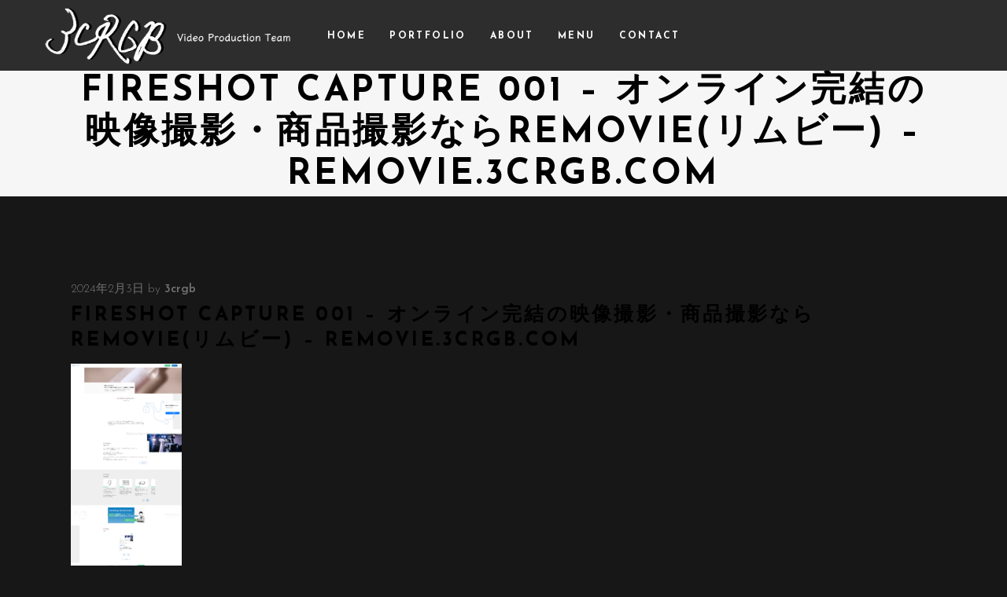

--- FILE ---
content_type: text/html; charset=UTF-8
request_url: https://3crgb.com/portfolio-item/removie/fireshot-capture-001-%E3%82%AA%E3%83%B3%E3%83%A9%E3%82%A4%E3%83%B3%E5%AE%8C%E7%B5%90%E3%81%AE%E6%98%A0%E5%83%8F%E6%92%AE%E5%BD%B1%E3%83%BB%E5%95%86%E5%93%81%E6%92%AE%E5%BD%B1%E3%81%AA%E3%82%89removi/
body_size: 29767
content:
<!DOCTYPE html>
<html dir="ltr" lang="ja" prefix="og: https://ogp.me/ns#">
<head>
	
		<meta charset="UTF-8"/>
		<link rel="profile" href="http://gmpg.org/xfn/11"/>
		
				<meta name="viewport" content="width=device-width,initial-scale=1,user-scalable=yes">
		<title>FireShot Capture 001 – オンライン完結の映像撮影・商品撮影ならRemovie(リムビー) – removie.3crgb.com | 3CRGB - Video Production -</title>

		<!-- All in One SEO 4.5.5 - aioseo.com -->
		<meta name="robots" content="max-image-preview:large" />
		<meta name="google-site-verification" content="IJf-ZXc1BdhjNUqcX40hZnW5zehDb-2x1yWIhFbWdy0" />
		<link rel="canonical" href="https://3crgb.com/portfolio-item/removie/fireshot-capture-001-%e3%82%aa%e3%83%b3%e3%83%a9%e3%82%a4%e3%83%b3%e5%ae%8c%e7%b5%90%e3%81%ae%e6%98%a0%e5%83%8f%e6%92%ae%e5%bd%b1%e3%83%bb%e5%95%86%e5%93%81%e6%92%ae%e5%bd%b1%e3%81%aa%e3%82%89removi/" />
		<meta name="generator" content="All in One SEO (AIOSEO) 4.5.5" />

		<!-- Google tag (gtag.js) -->
<script async src="https://www.googletagmanager.com/gtag/js?id=G-LS995HLDQ8"></script>
<script>
  window.dataLayer = window.dataLayer || [];
  function gtag(){dataLayer.push(arguments);}
  gtag('js', new Date());

  gtag('config', 'G-LS995HLDQ8');
</script>
		<meta property="og:locale" content="ja_JP" />
		<meta property="og:site_name" content="3CRGB - Video Production Team -" />
		<meta property="og:type" content="article" />
		<meta property="og:title" content="FireShot Capture 001 – オンライン完結の映像撮影・商品撮影ならRemovie(リムビー) – removie.3crgb.com | 3CRGB - Video Production -" />
		<meta property="og:url" content="https://3crgb.com/portfolio-item/removie/fireshot-capture-001-%e3%82%aa%e3%83%b3%e3%83%a9%e3%82%a4%e3%83%b3%e5%ae%8c%e7%b5%90%e3%81%ae%e6%98%a0%e5%83%8f%e6%92%ae%e5%bd%b1%e3%83%bb%e5%95%86%e5%93%81%e6%92%ae%e5%bd%b1%e3%81%aa%e3%82%89removi/" />
		<meta property="og:image" content="https://3crgb.com/wp-content/uploads/3crgbportfolio-site_light_Videographer_black.png" />
		<meta property="og:image:secure_url" content="https://3crgb.com/wp-content/uploads/3crgbportfolio-site_light_Videographer_black.png" />
		<meta property="og:image:width" content="4444" />
		<meta property="og:image:height" content="1370" />
		<meta property="article:published_time" content="2024-02-03T14:07:13+00:00" />
		<meta property="article:modified_time" content="2024-02-03T14:07:13+00:00" />
		<meta name="twitter:card" content="summary" />
		<meta name="twitter:title" content="FireShot Capture 001 – オンライン完結の映像撮影・商品撮影ならRemovie(リムビー) – removie.3crgb.com | 3CRGB - Video Production -" />
		<meta name="twitter:image" content="https://3crgb.com/wp-content/uploads/3crgbportfolio-site_light_Videographer_black.png" />
		<script type="application/ld+json" class="aioseo-schema">
			{"@context":"https:\/\/schema.org","@graph":[{"@type":"BreadcrumbList","@id":"https:\/\/3crgb.com\/portfolio-item\/removie\/fireshot-capture-001-%e3%82%aa%e3%83%b3%e3%83%a9%e3%82%a4%e3%83%b3%e5%ae%8c%e7%b5%90%e3%81%ae%e6%98%a0%e5%83%8f%e6%92%ae%e5%bd%b1%e3%83%bb%e5%95%86%e5%93%81%e6%92%ae%e5%bd%b1%e3%81%aa%e3%82%89removi\/#breadcrumblist","itemListElement":[{"@type":"ListItem","@id":"https:\/\/3crgb.com\/#listItem","position":1,"name":"\u5bb6","item":"https:\/\/3crgb.com\/","nextItem":"https:\/\/3crgb.com\/portfolio-item\/removie\/fireshot-capture-001-%e3%82%aa%e3%83%b3%e3%83%a9%e3%82%a4%e3%83%b3%e5%ae%8c%e7%b5%90%e3%81%ae%e6%98%a0%e5%83%8f%e6%92%ae%e5%bd%b1%e3%83%bb%e5%95%86%e5%93%81%e6%92%ae%e5%bd%b1%e3%81%aa%e3%82%89removi\/#listItem"},{"@type":"ListItem","@id":"https:\/\/3crgb.com\/portfolio-item\/removie\/fireshot-capture-001-%e3%82%aa%e3%83%b3%e3%83%a9%e3%82%a4%e3%83%b3%e5%ae%8c%e7%b5%90%e3%81%ae%e6%98%a0%e5%83%8f%e6%92%ae%e5%bd%b1%e3%83%bb%e5%95%86%e5%93%81%e6%92%ae%e5%bd%b1%e3%81%aa%e3%82%89removi\/#listItem","position":2,"name":"FireShot Capture 001 - \u30aa\u30f3\u30e9\u30a4\u30f3\u5b8c\u7d50\u306e\u6620\u50cf\u64ae\u5f71\u30fb\u5546\u54c1\u64ae\u5f71\u306a\u3089Removie(\u30ea\u30e0\u30d2\u3099\u30fc) - removie.3crgb.com","previousItem":"https:\/\/3crgb.com\/#listItem"}]},{"@type":"ItemPage","@id":"https:\/\/3crgb.com\/portfolio-item\/removie\/fireshot-capture-001-%e3%82%aa%e3%83%b3%e3%83%a9%e3%82%a4%e3%83%b3%e5%ae%8c%e7%b5%90%e3%81%ae%e6%98%a0%e5%83%8f%e6%92%ae%e5%bd%b1%e3%83%bb%e5%95%86%e5%93%81%e6%92%ae%e5%bd%b1%e3%81%aa%e3%82%89removi\/#itempage","url":"https:\/\/3crgb.com\/portfolio-item\/removie\/fireshot-capture-001-%e3%82%aa%e3%83%b3%e3%83%a9%e3%82%a4%e3%83%b3%e5%ae%8c%e7%b5%90%e3%81%ae%e6%98%a0%e5%83%8f%e6%92%ae%e5%bd%b1%e3%83%bb%e5%95%86%e5%93%81%e6%92%ae%e5%bd%b1%e3%81%aa%e3%82%89removi\/","name":"FireShot Capture 001 \u2013 \u30aa\u30f3\u30e9\u30a4\u30f3\u5b8c\u7d50\u306e\u6620\u50cf\u64ae\u5f71\u30fb\u5546\u54c1\u64ae\u5f71\u306a\u3089Removie(\u30ea\u30e0\u30d2\u3099\u30fc) \u2013 removie.3crgb.com | 3CRGB - Video Production -","inLanguage":"ja","isPartOf":{"@id":"https:\/\/3crgb.com\/#website"},"breadcrumb":{"@id":"https:\/\/3crgb.com\/portfolio-item\/removie\/fireshot-capture-001-%e3%82%aa%e3%83%b3%e3%83%a9%e3%82%a4%e3%83%b3%e5%ae%8c%e7%b5%90%e3%81%ae%e6%98%a0%e5%83%8f%e6%92%ae%e5%bd%b1%e3%83%bb%e5%95%86%e5%93%81%e6%92%ae%e5%bd%b1%e3%81%aa%e3%82%89removi\/#breadcrumblist"},"author":{"@id":"https:\/\/3crgb.com\/author\/3crgb\/#author"},"creator":{"@id":"https:\/\/3crgb.com\/author\/3crgb\/#author"},"datePublished":"2024-02-03T23:07:13+09:00","dateModified":"2024-02-03T23:07:13+09:00"},{"@type":"Person","@id":"https:\/\/3crgb.com\/#person","name":"3crgb","image":{"@type":"ImageObject","@id":"https:\/\/3crgb.com\/portfolio-item\/removie\/fireshot-capture-001-%e3%82%aa%e3%83%b3%e3%83%a9%e3%82%a4%e3%83%b3%e5%ae%8c%e7%b5%90%e3%81%ae%e6%98%a0%e5%83%8f%e6%92%ae%e5%bd%b1%e3%83%bb%e5%95%86%e5%93%81%e6%92%ae%e5%bd%b1%e3%81%aa%e3%82%89removi\/#personImage","url":"https:\/\/secure.gravatar.com\/avatar\/7e8694778739384e0460bd424511f0f6?s=96&d=mm&r=g","width":96,"height":96,"caption":"3crgb"}},{"@type":"Person","@id":"https:\/\/3crgb.com\/author\/3crgb\/#author","url":"https:\/\/3crgb.com\/author\/3crgb\/","name":"3crgb","image":{"@type":"ImageObject","@id":"https:\/\/3crgb.com\/portfolio-item\/removie\/fireshot-capture-001-%e3%82%aa%e3%83%b3%e3%83%a9%e3%82%a4%e3%83%b3%e5%ae%8c%e7%b5%90%e3%81%ae%e6%98%a0%e5%83%8f%e6%92%ae%e5%bd%b1%e3%83%bb%e5%95%86%e5%93%81%e6%92%ae%e5%bd%b1%e3%81%aa%e3%82%89removi\/#authorImage","url":"https:\/\/secure.gravatar.com\/avatar\/7e8694778739384e0460bd424511f0f6?s=96&d=mm&r=g","width":96,"height":96,"caption":"3crgb"}},{"@type":"WebSite","@id":"https:\/\/3crgb.com\/#website","url":"https:\/\/3crgb.com\/","name":"3CRGB - Video Production -","description":"\u4eba\u3005\u306b\u611f\u52d5\u3092\u3002","inLanguage":"ja","publisher":{"@id":"https:\/\/3crgb.com\/#person"}}]}
		</script>
		<!-- All in One SEO -->

<link rel='dns-prefetch' href='//webfonts.xserver.jp' />
<link rel='dns-prefetch' href='//maps.googleapis.com' />
<link rel='dns-prefetch' href='//fonts.googleapis.com' />
<link rel="alternate" type="application/rss+xml" title="3CRGB - Video Production - &raquo; フィード" href="https://3crgb.com/feed/" />
<link rel="alternate" type="application/rss+xml" title="3CRGB - Video Production - &raquo; コメントフィード" href="https://3crgb.com/comments/feed/" />
<link rel="alternate" type="application/rss+xml" title="3CRGB - Video Production - &raquo; FireShot Capture 001 &#8211; オンライン完結の映像撮影・商品撮影ならRemovie(リムビー) &#8211; removie.3crgb.com のコメントのフィード" href="https://3crgb.com/portfolio-item/removie/fireshot-capture-001-%e3%82%aa%e3%83%b3%e3%83%a9%e3%82%a4%e3%83%b3%e5%ae%8c%e7%b5%90%e3%81%ae%e6%98%a0%e5%83%8f%e6%92%ae%e5%bd%b1%e3%83%bb%e5%95%86%e5%93%81%e6%92%ae%e5%bd%b1%e3%81%aa%e3%82%89removi/feed/" />
		<!-- This site uses the Google Analytics by ExactMetrics plugin v8.11.1 - Using Analytics tracking - https://www.exactmetrics.com/ -->
		<!-- Note: ExactMetrics is not currently configured on this site. The site owner needs to authenticate with Google Analytics in the ExactMetrics settings panel. -->
					<!-- No tracking code set -->
				<!-- / Google Analytics by ExactMetrics -->
				<!-- This site uses the Google Analytics by MonsterInsights plugin v9.11.1 - Using Analytics tracking - https://www.monsterinsights.com/ -->
		<!-- Note: MonsterInsights is not currently configured on this site. The site owner needs to authenticate with Google Analytics in the MonsterInsights settings panel. -->
					<!-- No tracking code set -->
				<!-- / Google Analytics by MonsterInsights -->
		<script type="text/javascript">
/* <![CDATA[ */
window._wpemojiSettings = {"baseUrl":"https:\/\/s.w.org\/images\/core\/emoji\/14.0.0\/72x72\/","ext":".png","svgUrl":"https:\/\/s.w.org\/images\/core\/emoji\/14.0.0\/svg\/","svgExt":".svg","source":{"concatemoji":"https:\/\/3crgb.com\/wp-includes\/js\/wp-emoji-release.min.js?ver=6.4.7"}};
/*! This file is auto-generated */
!function(i,n){var o,s,e;function c(e){try{var t={supportTests:e,timestamp:(new Date).valueOf()};sessionStorage.setItem(o,JSON.stringify(t))}catch(e){}}function p(e,t,n){e.clearRect(0,0,e.canvas.width,e.canvas.height),e.fillText(t,0,0);var t=new Uint32Array(e.getImageData(0,0,e.canvas.width,e.canvas.height).data),r=(e.clearRect(0,0,e.canvas.width,e.canvas.height),e.fillText(n,0,0),new Uint32Array(e.getImageData(0,0,e.canvas.width,e.canvas.height).data));return t.every(function(e,t){return e===r[t]})}function u(e,t,n){switch(t){case"flag":return n(e,"\ud83c\udff3\ufe0f\u200d\u26a7\ufe0f","\ud83c\udff3\ufe0f\u200b\u26a7\ufe0f")?!1:!n(e,"\ud83c\uddfa\ud83c\uddf3","\ud83c\uddfa\u200b\ud83c\uddf3")&&!n(e,"\ud83c\udff4\udb40\udc67\udb40\udc62\udb40\udc65\udb40\udc6e\udb40\udc67\udb40\udc7f","\ud83c\udff4\u200b\udb40\udc67\u200b\udb40\udc62\u200b\udb40\udc65\u200b\udb40\udc6e\u200b\udb40\udc67\u200b\udb40\udc7f");case"emoji":return!n(e,"\ud83e\udef1\ud83c\udffb\u200d\ud83e\udef2\ud83c\udfff","\ud83e\udef1\ud83c\udffb\u200b\ud83e\udef2\ud83c\udfff")}return!1}function f(e,t,n){var r="undefined"!=typeof WorkerGlobalScope&&self instanceof WorkerGlobalScope?new OffscreenCanvas(300,150):i.createElement("canvas"),a=r.getContext("2d",{willReadFrequently:!0}),o=(a.textBaseline="top",a.font="600 32px Arial",{});return e.forEach(function(e){o[e]=t(a,e,n)}),o}function t(e){var t=i.createElement("script");t.src=e,t.defer=!0,i.head.appendChild(t)}"undefined"!=typeof Promise&&(o="wpEmojiSettingsSupports",s=["flag","emoji"],n.supports={everything:!0,everythingExceptFlag:!0},e=new Promise(function(e){i.addEventListener("DOMContentLoaded",e,{once:!0})}),new Promise(function(t){var n=function(){try{var e=JSON.parse(sessionStorage.getItem(o));if("object"==typeof e&&"number"==typeof e.timestamp&&(new Date).valueOf()<e.timestamp+604800&&"object"==typeof e.supportTests)return e.supportTests}catch(e){}return null}();if(!n){if("undefined"!=typeof Worker&&"undefined"!=typeof OffscreenCanvas&&"undefined"!=typeof URL&&URL.createObjectURL&&"undefined"!=typeof Blob)try{var e="postMessage("+f.toString()+"("+[JSON.stringify(s),u.toString(),p.toString()].join(",")+"));",r=new Blob([e],{type:"text/javascript"}),a=new Worker(URL.createObjectURL(r),{name:"wpTestEmojiSupports"});return void(a.onmessage=function(e){c(n=e.data),a.terminate(),t(n)})}catch(e){}c(n=f(s,u,p))}t(n)}).then(function(e){for(var t in e)n.supports[t]=e[t],n.supports.everything=n.supports.everything&&n.supports[t],"flag"!==t&&(n.supports.everythingExceptFlag=n.supports.everythingExceptFlag&&n.supports[t]);n.supports.everythingExceptFlag=n.supports.everythingExceptFlag&&!n.supports.flag,n.DOMReady=!1,n.readyCallback=function(){n.DOMReady=!0}}).then(function(){return e}).then(function(){var e;n.supports.everything||(n.readyCallback(),(e=n.source||{}).concatemoji?t(e.concatemoji):e.wpemoji&&e.twemoji&&(t(e.twemoji),t(e.wpemoji)))}))}((window,document),window._wpemojiSettings);
/* ]]> */
</script>
<link rel='stylesheet' id='animate-css' href='https://3crgb.com/wp-content/plugins/qi-blocks/assets/css/plugins/animate/animate.min.css?ver=6.4.7' type='text/css' media='all' />
<link rel='stylesheet' id='sbi_styles-css' href='https://3crgb.com/wp-content/plugins/instagram-feed/css/sbi-styles.min.css?ver=6.2.7' type='text/css' media='all' />
<style id='wp-emoji-styles-inline-css' type='text/css'>

	img.wp-smiley, img.emoji {
		display: inline !important;
		border: none !important;
		box-shadow: none !important;
		height: 1em !important;
		width: 1em !important;
		margin: 0 0.07em !important;
		vertical-align: -0.1em !important;
		background: none !important;
		padding: 0 !important;
	}
</style>
<style id='wp-block-library-inline-css' type='text/css'>
:root{--wp-admin-theme-color:#007cba;--wp-admin-theme-color--rgb:0,124,186;--wp-admin-theme-color-darker-10:#006ba1;--wp-admin-theme-color-darker-10--rgb:0,107,161;--wp-admin-theme-color-darker-20:#005a87;--wp-admin-theme-color-darker-20--rgb:0,90,135;--wp-admin-border-width-focus:2px;--wp-block-synced-color:#7a00df;--wp-block-synced-color--rgb:122,0,223}@media (min-resolution:192dpi){:root{--wp-admin-border-width-focus:1.5px}}.wp-element-button{cursor:pointer}:root{--wp--preset--font-size--normal:16px;--wp--preset--font-size--huge:42px}:root .has-very-light-gray-background-color{background-color:#eee}:root .has-very-dark-gray-background-color{background-color:#313131}:root .has-very-light-gray-color{color:#eee}:root .has-very-dark-gray-color{color:#313131}:root .has-vivid-green-cyan-to-vivid-cyan-blue-gradient-background{background:linear-gradient(135deg,#00d084,#0693e3)}:root .has-purple-crush-gradient-background{background:linear-gradient(135deg,#34e2e4,#4721fb 50%,#ab1dfe)}:root .has-hazy-dawn-gradient-background{background:linear-gradient(135deg,#faaca8,#dad0ec)}:root .has-subdued-olive-gradient-background{background:linear-gradient(135deg,#fafae1,#67a671)}:root .has-atomic-cream-gradient-background{background:linear-gradient(135deg,#fdd79a,#004a59)}:root .has-nightshade-gradient-background{background:linear-gradient(135deg,#330968,#31cdcf)}:root .has-midnight-gradient-background{background:linear-gradient(135deg,#020381,#2874fc)}.has-regular-font-size{font-size:1em}.has-larger-font-size{font-size:2.625em}.has-normal-font-size{font-size:var(--wp--preset--font-size--normal)}.has-huge-font-size{font-size:var(--wp--preset--font-size--huge)}.has-text-align-center{text-align:center}.has-text-align-left{text-align:left}.has-text-align-right{text-align:right}#end-resizable-editor-section{display:none}.aligncenter{clear:both}.items-justified-left{justify-content:flex-start}.items-justified-center{justify-content:center}.items-justified-right{justify-content:flex-end}.items-justified-space-between{justify-content:space-between}.screen-reader-text{clip:rect(1px,1px,1px,1px);word-wrap:normal!important;border:0;-webkit-clip-path:inset(50%);clip-path:inset(50%);height:1px;margin:-1px;overflow:hidden;padding:0;position:absolute;width:1px}.screen-reader-text:focus{clip:auto!important;background-color:#ddd;-webkit-clip-path:none;clip-path:none;color:#444;display:block;font-size:1em;height:auto;left:5px;line-height:normal;padding:15px 23px 14px;text-decoration:none;top:5px;width:auto;z-index:100000}html :where(.has-border-color){border-style:solid}html :where([style*=border-top-color]){border-top-style:solid}html :where([style*=border-right-color]){border-right-style:solid}html :where([style*=border-bottom-color]){border-bottom-style:solid}html :where([style*=border-left-color]){border-left-style:solid}html :where([style*=border-width]){border-style:solid}html :where([style*=border-top-width]){border-top-style:solid}html :where([style*=border-right-width]){border-right-style:solid}html :where([style*=border-bottom-width]){border-bottom-style:solid}html :where([style*=border-left-width]){border-left-style:solid}html :where(img[class*=wp-image-]){height:auto;max-width:100%}:where(figure){margin:0 0 1em}html :where(.is-position-sticky){--wp-admin--admin-bar--position-offset:var(--wp-admin--admin-bar--height,0px)}@media screen and (max-width:600px){html :where(.is-position-sticky){--wp-admin--admin-bar--position-offset:0px}}
</style>
<style id='classic-theme-styles-inline-css' type='text/css'>
/*! This file is auto-generated */
.wp-block-button__link{color:#fff;background-color:#32373c;border-radius:9999px;box-shadow:none;text-decoration:none;padding:calc(.667em + 2px) calc(1.333em + 2px);font-size:1.125em}.wp-block-file__button{background:#32373c;color:#fff;text-decoration:none}
</style>
<link rel='stylesheet' id='contact-form-7-css' href='https://3crgb.com/wp-content/plugins/contact-form-7/includes/css/styles.css?ver=5.8.6' type='text/css' media='all' />
<link rel='stylesheet' id='qi-blocks-grid-css' href='https://3crgb.com/wp-content/plugins/qi-blocks/assets/dist/grid.css?ver=6.4.7' type='text/css' media='all' />
<link rel='stylesheet' id='qi-blocks-main-css' href='https://3crgb.com/wp-content/plugins/qi-blocks/assets/dist/main.css?ver=6.4.7' type='text/css' media='all' />
<style id='woocommerce-inline-inline-css' type='text/css'>
.woocommerce form .form-row .required { visibility: visible; }
</style>
<link rel='stylesheet' id='qi-addons-for-elementor-grid-style-css' href='https://3crgb.com/wp-content/plugins/qi-addons-for-elementor/assets/css/grid.min.css?ver=6.4.7' type='text/css' media='all' />
<link rel='stylesheet' id='qi-addons-for-elementor-helper-parts-style-css' href='https://3crgb.com/wp-content/plugins/qi-addons-for-elementor/assets/css/helper-parts.min.css?ver=6.4.7' type='text/css' media='all' />
<link rel='stylesheet' id='qi-addons-for-elementor-style-css' href='https://3crgb.com/wp-content/plugins/qi-addons-for-elementor/assets/css/main.min.css?ver=6.4.7' type='text/css' media='all' />
<link rel='stylesheet' id='cinerama-edge-default-style-css' href='https://3crgb.com/wp-content/themes/cinerama/style.css?ver=6.4.7' type='text/css' media='all' />
<link rel='stylesheet' id='cinerama-edge-child-style-css' href='https://3crgb.com/wp-content/themes/cinerama-child/style.css?ver=6.4.7' type='text/css' media='all' />
<link rel='stylesheet' id='cinerama-edge-modules-css' href='https://3crgb.com/wp-content/themes/cinerama/assets/css/modules.min.css?ver=6.4.7' type='text/css' media='all' />
<link rel='stylesheet' id='edgtf-font-elegant-css' href='https://3crgb.com/wp-content/themes/cinerama/framework/lib/icons-pack/elegant-icons/style.min.css?ver=6.4.7' type='text/css' media='all' />
<link rel='stylesheet' id='edgtf-font-awesome-css' href='https://3crgb.com/wp-content/themes/cinerama/framework/lib/icons-pack/font-awesome/css/fontawesome-all.min.css?ver=6.4.7' type='text/css' media='all' />
<link rel='stylesheet' id='edgtf-ion-icons-css' href='https://3crgb.com/wp-content/themes/cinerama/framework/lib/icons-pack/ion-icons/css/ionicons.min.css?ver=6.4.7' type='text/css' media='all' />
<link rel='stylesheet' id='mediaelement-css' href='https://3crgb.com/wp-includes/js/mediaelement/mediaelementplayer-legacy.min.css?ver=4.2.17' type='text/css' media='all' />
<link rel='stylesheet' id='wp-mediaelement-css' href='https://3crgb.com/wp-includes/js/mediaelement/wp-mediaelement.min.css?ver=6.4.7' type='text/css' media='all' />
<link rel='stylesheet' id='cinerama-edge-style-dynamic-css' href='https://3crgb.com/wp-content/themes/cinerama/assets/css/style_dynamic.css?ver=1706581916' type='text/css' media='all' />
<link rel='stylesheet' id='cinerama-edge-modules-responsive-css' href='https://3crgb.com/wp-content/themes/cinerama/assets/css/modules-responsive.min.css?ver=6.4.7' type='text/css' media='all' />
<link rel='stylesheet' id='cinerama-edge-style-dynamic-responsive-css' href='https://3crgb.com/wp-content/themes/cinerama/assets/css/style_dynamic_responsive.css?ver=1706581916' type='text/css' media='all' />
<link rel='stylesheet' id='cinerama-edge-google-fonts-css' href='https://fonts.googleapis.com/css?family=Josefin+Sans%3A300%2C400%2C600%2C700%7CPlayfair+Display%3A300%2C400%2C600%2C700%7CBarlow+Condensed%3A300%2C400%2C600%2C700&#038;subset=latin-ext&#038;ver=1.0.0' type='text/css' media='all' />
<link rel='stylesheet' id='cinerama-core-dashboard-style-css' href='https://3crgb.com/wp-content/plugins/cinerama-core/core-dashboard/assets/css/core-dashboard.min.css?ver=6.4.7' type='text/css' media='all' />
<link rel='stylesheet' id='swiper-css' href='https://3crgb.com/wp-content/plugins/qi-blocks/inc/slider/assets/plugins/5.4.5/swiper.min.css?ver=6.4.7' type='text/css' media='all' />
<script type="text/javascript" src="https://3crgb.com/wp-includes/js/jquery/jquery.min.js?ver=3.7.1" id="jquery-core-js"></script>
<script type="text/javascript" src="https://3crgb.com/wp-includes/js/jquery/jquery-migrate.min.js?ver=3.4.1" id="jquery-migrate-js"></script>
<script type="text/javascript" src="//webfonts.xserver.jp/js/xserverv3.js?fadein=0&amp;ver=2.0.5" id="typesquare_std-js"></script>
<script type="text/javascript" src="https://3crgb.com/wp-content/plugins/woocommerce/assets/js/jquery-blockui/jquery.blockUI.min.js?ver=2.7.0-wc.8.5.4" id="jquery-blockui-js" data-wp-strategy="defer"></script>
<script type="text/javascript" id="wc-add-to-cart-js-extra">
/* <![CDATA[ */
var wc_add_to_cart_params = {"ajax_url":"\/wp-admin\/admin-ajax.php","wc_ajax_url":"\/?wc-ajax=%%endpoint%%","i18n_view_cart":"\u304a\u8cb7\u3044\u7269\u30ab\u30b4\u3092\u8868\u793a","cart_url":"https:\/\/3crgb.com","is_cart":"","cart_redirect_after_add":"no"};
/* ]]> */
</script>
<script type="text/javascript" src="https://3crgb.com/wp-content/plugins/woocommerce/assets/js/frontend/add-to-cart.min.js?ver=8.5.4" id="wc-add-to-cart-js" data-wp-strategy="defer"></script>
<script type="text/javascript" src="https://3crgb.com/wp-content/plugins/woocommerce/assets/js/js-cookie/js.cookie.min.js?ver=2.1.4-wc.8.5.4" id="js-cookie-js" defer="defer" data-wp-strategy="defer"></script>
<script type="text/javascript" id="woocommerce-js-extra">
/* <![CDATA[ */
var woocommerce_params = {"ajax_url":"\/wp-admin\/admin-ajax.php","wc_ajax_url":"\/?wc-ajax=%%endpoint%%"};
/* ]]> */
</script>
<script type="text/javascript" src="https://3crgb.com/wp-content/plugins/woocommerce/assets/js/frontend/woocommerce.min.js?ver=8.5.4" id="woocommerce-js" defer="defer" data-wp-strategy="defer"></script>
<script type="text/javascript" src="https://3crgb.com/wp-content/plugins/js_composer/assets/js/vendors/woocommerce-add-to-cart.js?ver=6.11.0" id="vc_woocommerce-add-to-cart-js-js"></script>
<script type="text/javascript" src="https://3crgb.com/wp-content/plugins/woocommerce/assets/js/select2/select2.full.min.js?ver=4.0.3-wc.8.5.4" id="select2-js" defer="defer" data-wp-strategy="defer"></script>
<link rel="https://api.w.org/" href="https://3crgb.com/wp-json/" /><link rel="alternate" type="application/json" href="https://3crgb.com/wp-json/wp/v2/media/5521" /><link rel="EditURI" type="application/rsd+xml" title="RSD" href="https://3crgb.com/xmlrpc.php?rsd" />
<meta name="generator" content="WordPress 6.4.7" />
<meta name="generator" content="WooCommerce 8.5.4" />
<link rel='shortlink' href='https://3crgb.com/?p=5521' />
<link rel="alternate" type="application/json+oembed" href="https://3crgb.com/wp-json/oembed/1.0/embed?url=https%3A%2F%2F3crgb.com%2Fportfolio-item%2Fremovie%2Ffireshot-capture-001-%25e3%2582%25aa%25e3%2583%25b3%25e3%2583%25a9%25e3%2582%25a4%25e3%2583%25b3%25e5%25ae%258c%25e7%25b5%2590%25e3%2581%25ae%25e6%2598%25a0%25e5%2583%258f%25e6%2592%25ae%25e5%25bd%25b1%25e3%2583%25bb%25e5%2595%2586%25e5%2593%2581%25e6%2592%25ae%25e5%25bd%25b1%25e3%2581%25aa%25e3%2582%2589removi%2F" />
<link rel="alternate" type="text/xml+oembed" href="https://3crgb.com/wp-json/oembed/1.0/embed?url=https%3A%2F%2F3crgb.com%2Fportfolio-item%2Fremovie%2Ffireshot-capture-001-%25e3%2582%25aa%25e3%2583%25b3%25e3%2583%25a9%25e3%2582%25a4%25e3%2583%25b3%25e5%25ae%258c%25e7%25b5%2590%25e3%2581%25ae%25e6%2598%25a0%25e5%2583%258f%25e6%2592%25ae%25e5%25bd%25b1%25e3%2583%25bb%25e5%2595%2586%25e5%2593%2581%25e6%2592%25ae%25e5%25bd%25b1%25e3%2581%25aa%25e3%2582%2589removi%2F&#038;format=xml" />
	<noscript><style>.woocommerce-product-gallery{ opacity: 1 !important; }</style></noscript>
	<meta name="generator" content="Elementor 3.18.3; features: e_dom_optimization, e_optimized_assets_loading, e_optimized_css_loading, e_font_icon_svg, additional_custom_breakpoints, block_editor_assets_optimize, e_image_loading_optimization; settings: css_print_method-external, google_font-enabled, font_display-swap">
<meta name="generator" content="Powered by WPBakery Page Builder - drag and drop page builder for WordPress."/>
<meta name="generator" content="Powered by Slider Revolution 6.6.12 - responsive, Mobile-Friendly Slider Plugin for WordPress with comfortable drag and drop interface." />
<link rel="icon" href="https://3crgb.com/wp-content/uploads/cropped-3crgbportfolio-icon2-32x32.png" sizes="32x32" />
<link rel="icon" href="https://3crgb.com/wp-content/uploads/cropped-3crgbportfolio-icon2-192x192.png" sizes="192x192" />
<link rel="apple-touch-icon" href="https://3crgb.com/wp-content/uploads/cropped-3crgbportfolio-icon2-180x180.png" />
<meta name="msapplication-TileImage" content="https://3crgb.com/wp-content/uploads/cropped-3crgbportfolio-icon2-270x270.png" />
<script>function setREVStartSize(e){
			//window.requestAnimationFrame(function() {
				window.RSIW = window.RSIW===undefined ? window.innerWidth : window.RSIW;
				window.RSIH = window.RSIH===undefined ? window.innerHeight : window.RSIH;
				try {
					var pw = document.getElementById(e.c).parentNode.offsetWidth,
						newh;
					pw = pw===0 || isNaN(pw) || (e.l=="fullwidth" || e.layout=="fullwidth") ? window.RSIW : pw;
					e.tabw = e.tabw===undefined ? 0 : parseInt(e.tabw);
					e.thumbw = e.thumbw===undefined ? 0 : parseInt(e.thumbw);
					e.tabh = e.tabh===undefined ? 0 : parseInt(e.tabh);
					e.thumbh = e.thumbh===undefined ? 0 : parseInt(e.thumbh);
					e.tabhide = e.tabhide===undefined ? 0 : parseInt(e.tabhide);
					e.thumbhide = e.thumbhide===undefined ? 0 : parseInt(e.thumbhide);
					e.mh = e.mh===undefined || e.mh=="" || e.mh==="auto" ? 0 : parseInt(e.mh,0);
					if(e.layout==="fullscreen" || e.l==="fullscreen")
						newh = Math.max(e.mh,window.RSIH);
					else{
						e.gw = Array.isArray(e.gw) ? e.gw : [e.gw];
						for (var i in e.rl) if (e.gw[i]===undefined || e.gw[i]===0) e.gw[i] = e.gw[i-1];
						e.gh = e.el===undefined || e.el==="" || (Array.isArray(e.el) && e.el.length==0)? e.gh : e.el;
						e.gh = Array.isArray(e.gh) ? e.gh : [e.gh];
						for (var i in e.rl) if (e.gh[i]===undefined || e.gh[i]===0) e.gh[i] = e.gh[i-1];
											
						var nl = new Array(e.rl.length),
							ix = 0,
							sl;
						e.tabw = e.tabhide>=pw ? 0 : e.tabw;
						e.thumbw = e.thumbhide>=pw ? 0 : e.thumbw;
						e.tabh = e.tabhide>=pw ? 0 : e.tabh;
						e.thumbh = e.thumbhide>=pw ? 0 : e.thumbh;
						for (var i in e.rl) nl[i] = e.rl[i]<window.RSIW ? 0 : e.rl[i];
						sl = nl[0];
						for (var i in nl) if (sl>nl[i] && nl[i]>0) { sl = nl[i]; ix=i;}
						var m = pw>(e.gw[ix]+e.tabw+e.thumbw) ? 1 : (pw-(e.tabw+e.thumbw)) / (e.gw[ix]);
						newh =  (e.gh[ix] * m) + (e.tabh + e.thumbh);
					}
					var el = document.getElementById(e.c);
					if (el!==null && el) el.style.height = newh+"px";
					el = document.getElementById(e.c+"_wrapper");
					if (el!==null && el) {
						el.style.height = newh+"px";
						el.style.display = "block";
					}
				} catch(e){
					console.log("Failure at Presize of Slider:" + e)
				}
			//});
		  };</script>
<noscript><style> .wpb_animate_when_almost_visible { opacity: 1; }</style></noscript></head>
<body class="attachment attachment-template-default single single-attachment postid-5521 attachmentid-5521 attachment-png theme-cinerama cinerama-core-2.1.3 qi-blocks-1.2.5 qodef-gutenberg--no-touch woocommerce-no-js qodef-qi--no-touch qi-addons-for-elementor-1.6.7 cinerama child-child-ver-1.0.1 cinerama-ver-2.7 edgtf-smooth-scroll edgtf-smooth-page-transitions edgtf-smooth-page-transitions-preloader edgtf-grid-1300 edgtf-light-header edgtf-no-behavior edgtf-dropdown-animate-height edgtf-header-standard edgtf-menu-area-shadow-disable edgtf-menu-area-in-grid-shadow-disable edgtf-menu-area-border-disable edgtf-menu-area-in-grid-border-disable edgtf-logo-area-border-disable edgtf-woocommerce-columns-3 edgtf-woo-normal-space edgtf-woo-pl-info-below-image edgtf-woo-single-thumb-below-image edgtf-woo-single-has-pretty-photo edgtf-default-mobile-header edgtf-sticky-up-mobile-header wpb-js-composer js-comp-ver-6.11.0 vc_responsive elementor-default elementor-kit-5435" itemscope itemtype="http://schema.org/WebPage">
				<div class="edgtf-smooth-transition-loader edgtf-mimic-ajax">
				<div class="edgtf-st-loader">
					<div class="edgtf-st-loader1">
						<svg version="1.1" xmlns="http://www.w3.org/2000/svg" xmlns:xlink="http://www.w3.org/1999/xlink" x="0px" y="0px" width="85.709px" height="100px" viewBox="0 0 85.709 100" enable-background="new 0 0 85.709 100" xml:space="preserve"><path id="camera-body" fill="#FFFFFF" fill-opacity="0.95" d="M51.561-0.011c-0.895-0.01-1.805,0.058-2.719,0.188 c-7.825,1.11-13.726,7.15-15.031,14.531c-3.309-6.727-10.674-10.891-18.5-9.781C5.573,6.308-1.194,15.311,0.187,25.052 c0.844,5.947,4.537,10.788,9.5,13.344l0.906,6.438l15.608-2.275c1.4-0.199,2.748,0.602,2.937,1.938s-0.88,2.52-2.281,2.719 l-15.608,2.275l1.156,8.188c0.188,1.318,1.431,2.25,2.75,2.063l49.093-6.969c1.318-0.188,2.25-1.432,2.063-2.75l-2.75-19.25 c4.057-3.834,6.281-9.522,5.438-15.469C67.747,6.474,60.212,0.083,51.561-0.011z M51.28,3.739c6.889-0.1,12.945,4.936,13.938,11.938 c1.078,7.592-4.189,14.642-11.781,15.719s-14.641-4.221-15.718-11.813C36.641,11.988,41.939,4.972,49.53,3.896 C50.124,3.812,50.698,3.748,51.28,3.739z M17.562,8.521c6.888-0.1,12.945,4.936,13.938,11.938 C32.576,28.05,27.31,35.1,19.718,36.177S5.076,31.956,3.999,24.364C2.922,16.77,8.22,9.753,15.812,8.677 C16.406,8.593,16.979,8.529,17.562,8.521z M79.718,27.458l-12.781,6.188l1.594,11.156l14,2.406L79.718,27.458z M51.53,57.208 l-22.906,3.219c0,2.842,0,1.064,0,3.906h2.281h1.5L17.218,97.458c-0.414,0.902-0.027,1.961,0.875,2.375s1.961,0.027,2.375-0.875 l15.875-34.625h1.938v33.875c0,0.993,0.788,1.781,1.781,1.781s1.813-0.788,1.813-1.781V64.333h1.812l16.031,34.625 c0.418,0.9,1.475,1.293,2.375,0.875c0.902-0.418,1.293-1.506,0.875-2.406L47.655,64.333h1.438h2.438V57.208z"/><path id="reel-1" fill="#FFFFFF" fill-opacity="0.95" d="M17.763,10.823c-1.85,0-3.35,1.5-3.35,3.35c0,1.85,1.5,3.349,3.35,3.349 s3.349-1.499,3.349-3.349C21.112,12.323,19.613,10.823,17.763,10.823z M9.71,16.674c-1.851,0-3.351,1.5-3.351,3.35 c0,1.85,1.5,3.35,3.351,3.35c1.85,0,3.35-1.5,3.35-3.35C13.059,18.174,11.559,16.674,9.71,16.674z M25.811,16.674 c-1.851,0-3.351,1.5-3.351,3.35c0,1.85,1.5,3.35,3.351,3.35c1.85,0,3.349-1.5,3.349-3.35C29.16,18.174,27.661,16.674,25.811,16.674z M12.787,26.135c-1.85,0-3.35,1.5-3.35,3.35c0,1.85,1.5,3.349,3.35,3.349c1.851,0,3.351-1.499,3.351-3.349 C16.137,27.635,14.637,26.135,12.787,26.135z M22.738,26.135c-1.85,0-3.349,1.5-3.349,3.35c0,1.85,1.499,3.349,3.349,3.349 s3.35-1.499,3.35-3.349C26.088,27.635,24.588,26.135,22.738,26.135z"><animateTransform  type="rotate" fill="remove" additive="replace" to="360 17.66 22.74" calcMode="linear" from="0 17.66 22.74" dur="2s" restart="always" accumulate="none" begin="0" attributeName="transform" attributeType="XML" repeatCount="indefinite"></animateTransform></path><path id="reel-2" fill="#FFFFFF" fill-opacity="0.95" d="M51.484,6.031c-1.851,0-3.351,1.5-3.351,3.35c0,1.85,1.5,3.349,3.351,3.349 c1.85,0,3.349-1.499,3.349-3.349C54.833,7.531,53.334,6.031,51.484,6.031z M43.429,11.882c-1.85,0-3.35,1.5-3.35,3.35 c0,1.85,1.5,3.35,3.35,3.35c1.851,0,3.351-1.5,3.351-3.35C46.78,13.382,45.28,11.882,43.429,11.882z M59.532,11.882 c-1.851,0-3.351,1.5-3.351,3.35c0,1.85,1.5,3.35,3.351,3.35c1.85,0,3.349-1.5,3.349-3.35C62.881,13.382,61.382,11.882,59.532,11.882 z M46.508,21.342c-1.85,0-3.35,1.5-3.35,3.35c0,1.85,1.5,3.349,3.35,3.349c1.851,0,3.351-1.499,3.351-3.349 C49.858,22.842,48.358,21.342,46.508,21.342L46.508,21.342z M56.459,21.342c-1.85,0-3.349,1.5-3.349,3.35 c0,1.85,1.499,3.349,3.349,3.349s3.35-1.499,3.35-3.349C59.808,22.842,58.308,21.342,56.459,21.342z"><animateTransform  type="rotate" fill="remove" additive="replace" to="360 51.4 17.7" calcMode="linear" from="0 51.4 17.7" dur="3.6s" restart="always" accumulate="none" begin="0" attributeName="transform" attributeType="XML" repeatCount="indefinite"></animateTransform></path></svg><p>Loading...</p>					</div>
				</div>
			</div>
		
    <div class="edgtf-wrapper">
        <div class="edgtf-wrapper-inner">
            
<header class="edgtf-page-header">
		
				
	<div class="edgtf-menu-area edgtf-menu-center">
				
						
			<div class="edgtf-vertical-align-containers">
				<div class="edgtf-position-left"><!--
				 --><div class="edgtf-position-left-inner">
						

<div class="edgtf-logo-wrapper">
    <a itemprop="url" href="https://3crgb.com/" style="height: 518px;">
        <img fetchpriority="high" itemprop="image" class="edgtf-normal-logo" src="https://3crgb.com/wp-content/uploads/3crgbportfolio-site_dark_VideoProductionTeamm_white.png" width="4024" height="1036"  alt="logo"/>
        <img itemprop="image" class="edgtf-dark-logo" src="https://3crgb.com/wp-content/uploads/3crgbportfolio-site_dark_VideoProductionTeamm_white.png" width="4024" height="1036"  alt="dark logo"/>        <img itemprop="image" class="edgtf-light-logo" src="https://3crgb.com/wp-content/uploads/3crgbportfolio-site_dark_VideoProductionTeamm_white.png" width="4024" height="1036"  alt="light logo"/>    </a>
</div>

											</div>
				</div>
									<div class="edgtf-position-center"><!--
					 --><div class="edgtf-position-center-inner">
							
<nav class="edgtf-main-menu edgtf-drop-down edgtf-default-nav">
    <ul id="menu-main-menu-2" class="clearfix"><li id="nav-menu-item-4450" class="menu-item menu-item-type-custom menu-item-object-custom menu-item-home  narrow"><a href="https://3crgb.com" class=""><span class="item_outer"><span class="item_text">HOME</span></span></a></li>
<li id="nav-menu-item-3786" class="menu-item menu-item-type-custom menu-item-object-custom  narrow"><a href="https://3crgb.com/portfolio-2/" class=""><span class="item_outer"><span class="item_text">PORTFOLIO</span></span></a></li>
<li id="nav-menu-item-4451" class="menu-item menu-item-type-custom menu-item-object-custom  narrow"><a href="https://3crgb.com/about" class=""><span class="item_outer"><span class="item_text">ABOUT</span></span></a></li>
<li id="nav-menu-item-3785" class="menu-item menu-item-type-custom menu-item-object-custom  narrow"><a href="https://3crgb.com/menu" class=""><span class="item_outer"><span class="item_text">MENU</span></span></a></li>
<li id="nav-menu-item-4454" class="menu-item menu-item-type-custom menu-item-object-custom  narrow"><a href="https://3crgb.com/contact" class=""><span class="item_outer"><span class="item_text">CONTACT</span></span></a></li>
</ul></nav>

						</div>
					</div>
								<div class="edgtf-position-right"><!--
				 --><div class="edgtf-position-right-inner">
																	</div>
				</div>
			</div>
			
			</div>
			
		
		
	</header>


<header class="edgtf-mobile-header">
		
	<div class="edgtf-mobile-header-inner">
		<div class="edgtf-mobile-header-holder">
			<div class="edgtf-grid">
				<div class="edgtf-vertical-align-containers">
					<div class="edgtf-vertical-align-containers">
						<div class="edgtf-position-left"><!--
						 --><div class="edgtf-position-left-inner">
								

<div class="edgtf-mobile-logo-wrapper">
    <a itemprop="url" href="https://3crgb.com/" style="height: 64px">
        <img loading="lazy" itemprop="image" src="https://3crgb.com/wp-content/uploads/3crgbportfolio-site_dark_VideoProductionTeam_mobile.png" width="500" height="129"  alt="Mobile Logo"/>
    </a>
</div>

							</div>
						</div>
													<div class="edgtf-mobile-menu-opener edgtf-mobile-menu-opener-predefined">
								<a href="javascript:void(0)">
									<span class="edgtf-mobile-menu-icon">
										<span class="edgtf-hm-lines"><span class="edgtf-hm-line edgtf-line-1"></span><span class="edgtf-hm-line edgtf-line-2"></span><span class="edgtf-hm-line edgtf-line-3"></span></span>									</span>
																	</a>
							</div>
											</div>
				</div>
			</div>
		</div>
		
    <nav class="edgtf-mobile-nav">
        <div class="edgtf-grid">
            <ul id="menu-main-menu-3" class=""><li id="mobile-menu-item-4450" class="menu-item menu-item-type-custom menu-item-object-custom menu-item-home "><a href="https://3crgb.com" class=""><span>HOME</span></a></li>
<li id="mobile-menu-item-3786" class="menu-item menu-item-type-custom menu-item-object-custom "><a href="https://3crgb.com/portfolio-2/" class=""><span>PORTFOLIO</span></a></li>
<li id="mobile-menu-item-4451" class="menu-item menu-item-type-custom menu-item-object-custom "><a href="https://3crgb.com/about" class=""><span>ABOUT</span></a></li>
<li id="mobile-menu-item-3785" class="menu-item menu-item-type-custom menu-item-object-custom "><a href="https://3crgb.com/menu" class=""><span>MENU</span></a></li>
<li id="mobile-menu-item-4454" class="menu-item menu-item-type-custom menu-item-object-custom "><a href="https://3crgb.com/contact" class=""><span>CONTACT</span></a></li>
</ul>        </div>
    </nav>

	</div>
	
	</header>

			<a id='edgtf-back-to-top' href='#'>
                <span class="edgtf-icon-stack"></span>
			</a>
			        
            <div class="edgtf-content" >
                <div class="edgtf-content-inner">
<div class="edgtf-title-holder edgtf-centered-type edgtf-title-va-header-bottom" style="height: 160px" data-height="160">
		<div class="edgtf-title-wrapper" style="height: 160px">
		<div class="edgtf-title-inner">
			<div class="edgtf-grid">
													<h1 class="edgtf-page-title entry-title" >FireShot Capture 001 &#8211; オンライン完結の映像撮影・商品撮影ならRemovie(リムビー) &#8211; removie.3crgb.com</h1>
							</div>
	    </div>
	</div>
</div>

	
	<div class="edgtf-container">
				
		<div class="edgtf-container-inner clearfix">
			<div class="edgtf-grid-row  edgtf-grid-huge-gutter">
	<div class="edgtf-page-content-holder edgtf-grid-col-12">
		<div class="edgtf-blog-holder edgtf-blog-single edgtf-blog-single-standard">
			<article id="post-5521" class="post-5521 attachment type-attachment status-inherit hentry">
    <div class="edgtf-post-content">
        <div class="edgtf-post-heading">
            
        </div>
        <div class="edgtf-post-text">
            <div class="edgtf-post-text-inner">
                <div class="edgtf-post-info-top">
	                <div itemprop="dateCreated" class="edgtf-post-info-date entry-date published updated">
			<a itemprop="url" href="https://3crgb.com/2024/02/">
						2024年2月3日		</a>
		<meta itemprop="interactionCount" content="UserComments: 0"/>
</div>                    <div class="edgtf-post-info-author">
    <span class="edgtf-post-info-author-text">
        by    </span>
    <a itemprop="author" class="edgtf-post-info-author-link" href="https://3crgb.com/author/3crgb/">
        3crgb    </a>
</div>                </div>
                <div class="edgtf-post-text-main">
                    
<h3 itemprop="name" class="entry-title edgtf-post-title" >
            FireShot Capture 001 &#8211; オンライン完結の映像撮影・商品撮影ならRemovie(リムビー) &#8211; removie.3crgb.com    </h3>                    <p class="attachment"><a href='https://3crgb.com/wp-content/uploads/FireShot-Capture-001-オンライン完結の映像撮影・商品撮影ならRemovieリムビー-removie.3crgb.com_.png'><img loading="lazy" decoding="async" width="141" height="300" src="https://3crgb.com/wp-content/uploads/FireShot-Capture-001-オンライン完結の映像撮影・商品撮影ならRemovieリムビー-removie.3crgb.com_-141x300.png" class="attachment-medium size-medium" alt="" srcset="https://3crgb.com/wp-content/uploads/FireShot-Capture-001-オンライン完結の映像撮影・商品撮影ならRemovieリムビー-removie.3crgb.com_-141x300.png 141w, https://3crgb.com/wp-content/uploads/FireShot-Capture-001-オンライン完結の映像撮影・商品撮影ならRemovieリムビー-removie.3crgb.com_-481x1024.png 481w, https://3crgb.com/wp-content/uploads/FireShot-Capture-001-オンライン完結の映像撮影・商品撮影ならRemovieリムビー-removie.3crgb.com_-768x1634.png 768w, https://3crgb.com/wp-content/uploads/FireShot-Capture-001-オンライン完結の映像撮影・商品撮影ならRemovieリムビー-removie.3crgb.com_-722x1536.png 722w, https://3crgb.com/wp-content/uploads/FireShot-Capture-001-オンライン完結の映像撮影・商品撮影ならRemovieリムビー-removie.3crgb.com_-963x2048.png 963w, https://3crgb.com/wp-content/uploads/FireShot-Capture-001-オンライン完結の映像撮影・商品撮影ならRemovieリムビー-removie.3crgb.com_-600x1277.png 600w" sizes="(max-width: 141px) 100vw, 141px" /></a></p>
                                    </div>
                <div class="edgtf-post-info-bottom clearfix">
                    <div class="edgtf-post-info-bottom-left">
	                    &nbsp;                    </div>
	                <div class="edgtf-post-info-bottom-center">
		                	<div class="edgtf-post-info-comments-holder">
		<a itemprop="url" class="edgtf-post-info-comments" href="https://3crgb.com/portfolio-item/removie/fireshot-capture-001-%e3%82%aa%e3%83%b3%e3%83%a9%e3%82%a4%e3%83%b3%e5%ae%8c%e7%b5%90%e3%81%ae%e6%98%a0%e5%83%8f%e6%92%ae%e5%bd%b1%e3%83%bb%e5%95%86%e5%93%81%e6%92%ae%e5%bd%b1%e3%81%aa%e3%82%89removi/#respond">
			<span class="edgtf-comments-mark icon_comment_alt"></span>
			0		</a>
	</div>
                            <div class="edgtf-blog-like">
        <a href="#" class="edgtf-like" id="edgtf-like-5521-285" title="Like this" data-post-id="5521"><i class="icon_heart_alt"></i><span>0</span><input type="hidden" id="edgtf_like_nonce_5521" name="edgtf_like_nonce_5521" value="1f80af57eb" /><input type="hidden" name="_wp_http_referer" value="/portfolio-item/removie/fireshot-capture-001-%E3%82%AA%E3%83%B3%E3%83%A9%E3%82%A4%E3%83%B3%E5%AE%8C%E7%B5%90%E3%81%AE%E6%98%A0%E5%83%8F%E6%92%AE%E5%BD%B1%E3%83%BB%E5%95%86%E5%93%81%E6%92%AE%E5%BD%B1%E3%81%AA%E3%82%89removi/" /></a>    </div>
	                </div>
                    <div class="edgtf-post-info-bottom-right">
                        
    <div class="edgtf-blog-share">
		    </div>
                    </div>
                </div>
            </div>
        </div>
    </div>
</article>	<div class="edgtf-blog-single-navigation">
		<div class="edgtf-blog-single-navigation-inner clearfix">
					</div>
	</div>
    <div class="edgtf-related-posts-holder clearfix">
        <div class="edgtf-related-posts-holder-inner">
                    </div>
    </div>
		</div>
	</div>
	</div>		</div>
		
			</div>
</div> <!-- close div.content_inner -->
	</div>  <!-- close div.content -->
					<footer class="edgtf-page-footer ">
				<div class="edgtf-footer-top-holder">
    <div class="edgtf-footer-top-inner edgtf-grid">
        <div class="edgtf-grid-row edgtf-footer-top-alignment-left">
                            <div class="edgtf-column-content edgtf-grid-col-3">
                    <div id="text-10" class="widget edgtf-footer-column-1 widget_text"><div class="edgtf-widget-title-holder"><h6 class="edgtf-widget-title">FILM Update</h6></div>			<div class="textwidget"><p>2024.01.31 Added the WebCM to PORTFOLIO</p>
</div>
		</div>                </div>
                            <div class="edgtf-column-content edgtf-grid-col-3">
                    <div id="text-11" class="widget edgtf-footer-column-2 widget_text"><div class="edgtf-widget-title-holder"><h6 class="edgtf-widget-title">NEWS</h6></div>			<div class="textwidget"><p>2020.03.02 We won the Outstanding Performance Award at  the Shintotsukawa town PV Contest.</p>
<p>2020.10.21-23  We attended the Creator EXPO 2020 at Tokyo Big Sight.  Thank you for your visit.</p>
<p>2021.04.14-16  We attended the Creator EXPO 2021 at Tokyo Big Sight.  Thank you for your visit.</p>
<p>2021.10.01  We were nominated for the Award at the 9th Kogurebito International Film Festival.</p>
<p>2021.12.28 We won the Third Prize at  the 2021 SkyPixel Creative Video Contest.</p>
</div>
		</div>                </div>
                            <div class="edgtf-column-content edgtf-grid-col-3">
                    <div id="text-9" class="widget edgtf-footer-column-3 widget_text"><div class="edgtf-widget-title-holder"><h6 class="edgtf-widget-title">Instagram feed</h6></div>			<div class="textwidget">
<div id="sb_instagram"  class="sbi sbi_mob_col_4 sbi_tab_col_4 sbi_col_3 sbi_width_resp" style="padding-bottom: 10px;width: 100%;" data-feedid="sbi_17841406990872770#6"  data-res="auto" data-cols="3" data-colsmobile="4" data-colstablet="4" data-num="6" data-nummobile="" data-shortcode-atts="{&quot;num&quot;:&quot;6&quot;,&quot;cols&quot;:&quot;3&quot;}"  data-postid="5521" data-locatornonce="a2449d094d" data-sbi-flags="favorLocal">
	
    <div id="sbi_images"  style="padding: 5px;">
		<div class="sbi_item sbi_type_image sbi_new sbi_transition" id="sbi_17887819127467430" data-date="1637578716">
    <div class="sbi_photo_wrap">
        <a class="sbi_photo" href="https://www.instagram.com/p/CWk1w9MvTRO/" target="_blank" rel="noopener nofollow" data-full-res="https://scontent.cdninstagram.com/v/t51.29350-15/259746442_666849050971039_6069381943076698380_n.jpg?_nc_cat=103&#038;ccb=1-7&#038;_nc_sid=18de74&#038;_nc_ohc=3ErKQQmBxuMQ7kNvgHVWEme&#038;_nc_zt=23&#038;_nc_ht=scontent.cdninstagram.com&#038;edm=ANo9K5cEAAAA&#038;_nc_gid=AJPHBFHPitvYzhvvivrg-_Y&#038;oh=00_AYBCeLxG-_biNj3djFfJDpedzZZNzYs5wH8zgxXc-Q9H7g&#038;oe=6756499F" data-img-src-set="{&quot;d&quot;:&quot;https:\/\/scontent.cdninstagram.com\/v\/t51.29350-15\/259746442_666849050971039_6069381943076698380_n.jpg?_nc_cat=103&amp;ccb=1-7&amp;_nc_sid=18de74&amp;_nc_ohc=3ErKQQmBxuMQ7kNvgHVWEme&amp;_nc_zt=23&amp;_nc_ht=scontent.cdninstagram.com&amp;edm=ANo9K5cEAAAA&amp;_nc_gid=AJPHBFHPitvYzhvvivrg-_Y&amp;oh=00_AYBCeLxG-_biNj3djFfJDpedzZZNzYs5wH8zgxXc-Q9H7g&amp;oe=6756499F&quot;,&quot;150&quot;:&quot;https:\/\/scontent.cdninstagram.com\/v\/t51.29350-15\/259746442_666849050971039_6069381943076698380_n.jpg?_nc_cat=103&amp;ccb=1-7&amp;_nc_sid=18de74&amp;_nc_ohc=3ErKQQmBxuMQ7kNvgHVWEme&amp;_nc_zt=23&amp;_nc_ht=scontent.cdninstagram.com&amp;edm=ANo9K5cEAAAA&amp;_nc_gid=AJPHBFHPitvYzhvvivrg-_Y&amp;oh=00_AYBCeLxG-_biNj3djFfJDpedzZZNzYs5wH8zgxXc-Q9H7g&amp;oe=6756499F&quot;,&quot;320&quot;:&quot;https:\/\/scontent.cdninstagram.com\/v\/t51.29350-15\/259746442_666849050971039_6069381943076698380_n.jpg?_nc_cat=103&amp;ccb=1-7&amp;_nc_sid=18de74&amp;_nc_ohc=3ErKQQmBxuMQ7kNvgHVWEme&amp;_nc_zt=23&amp;_nc_ht=scontent.cdninstagram.com&amp;edm=ANo9K5cEAAAA&amp;_nc_gid=AJPHBFHPitvYzhvvivrg-_Y&amp;oh=00_AYBCeLxG-_biNj3djFfJDpedzZZNzYs5wH8zgxXc-Q9H7g&amp;oe=6756499F&quot;,&quot;640&quot;:&quot;https:\/\/scontent.cdninstagram.com\/v\/t51.29350-15\/259746442_666849050971039_6069381943076698380_n.jpg?_nc_cat=103&amp;ccb=1-7&amp;_nc_sid=18de74&amp;_nc_ohc=3ErKQQmBxuMQ7kNvgHVWEme&amp;_nc_zt=23&amp;_nc_ht=scontent.cdninstagram.com&amp;edm=ANo9K5cEAAAA&amp;_nc_gid=AJPHBFHPitvYzhvvivrg-_Y&amp;oh=00_AYBCeLxG-_biNj3djFfJDpedzZZNzYs5wH8zgxXc-Q9H7g&amp;oe=6756499F&quot;}">
            <span class="sbi-screenreader"></span>
            	                    <img decoding="async" src="https://3crgb.com/wp-content/plugins/instagram-feed/img/placeholder.png" alt="【国際映画祭で初出品＆ノミネート】
自主制作のショートフィルム「Take your time」が第9回木暮人国際映画祭2021にてノミネート作品に選ばれました！
映画祭当日は11/23となっておりますが、11/13~28まで上映作品をご覧いただけます。
https://www.kogurebito.jp/filmfestival2021

国内外で高く評価されている方々の作品と並んでおり大変恐縮ではありますが、そのひとつに選んでいただけたことが嬉しい限りです。

いろいろ難航して強行スケジュールにならざるを得なかったのですが、
ロケ地提供と出演をご快諾くださったキャストさん、要望を叶えてくださったナレーターさん、長距離ドライバーを引き受けてくれた学生時代からの友人、ロケハンや編集過程で相談に乗ってくれた仲間たち、関わってくださったすべての方々に心から感謝申し上げます。
まだまだ学ばないといけないことは無限にありますので、より良い作品を生み出していけるように精進していきます！

※画像は予告編より

#木暮人国際映画祭　#internationalfilmfestival #shortfilm #cinema #director #cinematographer #writer #editor 
#cinematography">
        </a>
    </div>
</div><div class="sbi_item sbi_type_image sbi_new sbi_transition" id="sbi_17900270018493504" data-date="1637578683">
    <div class="sbi_photo_wrap">
        <a class="sbi_photo" href="https://www.instagram.com/p/CWk1s60vdnn/" target="_blank" rel="noopener nofollow" data-full-res="https://scontent.cdninstagram.com/v/t51.29350-15/259417987_321459036158336_7402308011885540083_n.jpg?_nc_cat=101&#038;ccb=1-7&#038;_nc_sid=18de74&#038;_nc_ohc=fQSBp-Cc2RcQ7kNvgF5o9eG&#038;_nc_zt=23&#038;_nc_ht=scontent.cdninstagram.com&#038;edm=ANo9K5cEAAAA&#038;_nc_gid=AJPHBFHPitvYzhvvivrg-_Y&#038;oh=00_AYAELuO12TwShHxqnEzRcEAJRuUgEDKi_GSsKuAII2b-bg&#038;oe=6756430A" data-img-src-set="{&quot;d&quot;:&quot;https:\/\/scontent.cdninstagram.com\/v\/t51.29350-15\/259417987_321459036158336_7402308011885540083_n.jpg?_nc_cat=101&amp;ccb=1-7&amp;_nc_sid=18de74&amp;_nc_ohc=fQSBp-Cc2RcQ7kNvgF5o9eG&amp;_nc_zt=23&amp;_nc_ht=scontent.cdninstagram.com&amp;edm=ANo9K5cEAAAA&amp;_nc_gid=AJPHBFHPitvYzhvvivrg-_Y&amp;oh=00_AYAELuO12TwShHxqnEzRcEAJRuUgEDKi_GSsKuAII2b-bg&amp;oe=6756430A&quot;,&quot;150&quot;:&quot;https:\/\/scontent.cdninstagram.com\/v\/t51.29350-15\/259417987_321459036158336_7402308011885540083_n.jpg?_nc_cat=101&amp;ccb=1-7&amp;_nc_sid=18de74&amp;_nc_ohc=fQSBp-Cc2RcQ7kNvgF5o9eG&amp;_nc_zt=23&amp;_nc_ht=scontent.cdninstagram.com&amp;edm=ANo9K5cEAAAA&amp;_nc_gid=AJPHBFHPitvYzhvvivrg-_Y&amp;oh=00_AYAELuO12TwShHxqnEzRcEAJRuUgEDKi_GSsKuAII2b-bg&amp;oe=6756430A&quot;,&quot;320&quot;:&quot;https:\/\/scontent.cdninstagram.com\/v\/t51.29350-15\/259417987_321459036158336_7402308011885540083_n.jpg?_nc_cat=101&amp;ccb=1-7&amp;_nc_sid=18de74&amp;_nc_ohc=fQSBp-Cc2RcQ7kNvgF5o9eG&amp;_nc_zt=23&amp;_nc_ht=scontent.cdninstagram.com&amp;edm=ANo9K5cEAAAA&amp;_nc_gid=AJPHBFHPitvYzhvvivrg-_Y&amp;oh=00_AYAELuO12TwShHxqnEzRcEAJRuUgEDKi_GSsKuAII2b-bg&amp;oe=6756430A&quot;,&quot;640&quot;:&quot;https:\/\/scontent.cdninstagram.com\/v\/t51.29350-15\/259417987_321459036158336_7402308011885540083_n.jpg?_nc_cat=101&amp;ccb=1-7&amp;_nc_sid=18de74&amp;_nc_ohc=fQSBp-Cc2RcQ7kNvgF5o9eG&amp;_nc_zt=23&amp;_nc_ht=scontent.cdninstagram.com&amp;edm=ANo9K5cEAAAA&amp;_nc_gid=AJPHBFHPitvYzhvvivrg-_Y&amp;oh=00_AYAELuO12TwShHxqnEzRcEAJRuUgEDKi_GSsKuAII2b-bg&amp;oe=6756430A&quot;}">
            <span class="sbi-screenreader"></span>
            	                    <img decoding="async" src="https://3crgb.com/wp-content/plugins/instagram-feed/img/placeholder.png" alt="【国際映画祭で初出品＆ノミネート】
自主制作のショートフィルム「Take your time」が第9回木暮人国際映画祭2021にてノミネート作品に選ばれました！
映画祭当日は11/23となっておりますが、11/13~28まで上映作品をご覧いただけます。
https://www.kogurebito.jp/filmfestival2021

国内外で高く評価されている方々の作品と並んでおり大変恐縮ではありますが、そのひとつに選んでいただけたことが嬉しい限りです。

いろいろ難航して強行スケジュールにならざるを得なかったのですが、
ロケ地提供と出演をご快諾くださったキャストさん、要望を叶えてくださったナレーターさん、長距離ドライバーを引き受けてくれた学生時代からの友人、ロケハンや編集過程で相談に乗ってくれた仲間たち、関わってくださったすべての方々に心から感謝申し上げます。
まだまだ学ばないといけないことは無限にありますので、より良い作品を生み出していけるように精進していきます！

※画像は予告編より

#木暮人国際映画祭　#internationalfilmfestival #shortfilm #cinema #director #cinematographer #writer #editor 
#cinematography">
        </a>
    </div>
</div><div class="sbi_item sbi_type_image sbi_new sbi_transition" id="sbi_18177170818084056" data-date="1637578655">
    <div class="sbi_photo_wrap">
        <a class="sbi_photo" href="https://www.instagram.com/p/CWk1pckP9Gc/" target="_blank" rel="noopener nofollow" data-full-res="https://scontent.cdninstagram.com/v/t51.29350-15/259466222_1585852238442594_8977040561338376135_n.jpg?_nc_cat=104&#038;ccb=1-7&#038;_nc_sid=18de74&#038;_nc_ohc=A7PV7s1C5jsQ7kNvgHfPi_Y&#038;_nc_zt=23&#038;_nc_ht=scontent.cdninstagram.com&#038;edm=ANo9K5cEAAAA&#038;_nc_gid=AJPHBFHPitvYzhvvivrg-_Y&#038;oh=00_AYBr0oZxDcXgecmA9G80MQYbEsBV4a6oJs9sk68FGdqrhw&#038;oe=67566253" data-img-src-set="{&quot;d&quot;:&quot;https:\/\/scontent.cdninstagram.com\/v\/t51.29350-15\/259466222_1585852238442594_8977040561338376135_n.jpg?_nc_cat=104&amp;ccb=1-7&amp;_nc_sid=18de74&amp;_nc_ohc=A7PV7s1C5jsQ7kNvgHfPi_Y&amp;_nc_zt=23&amp;_nc_ht=scontent.cdninstagram.com&amp;edm=ANo9K5cEAAAA&amp;_nc_gid=AJPHBFHPitvYzhvvivrg-_Y&amp;oh=00_AYBr0oZxDcXgecmA9G80MQYbEsBV4a6oJs9sk68FGdqrhw&amp;oe=67566253&quot;,&quot;150&quot;:&quot;https:\/\/scontent.cdninstagram.com\/v\/t51.29350-15\/259466222_1585852238442594_8977040561338376135_n.jpg?_nc_cat=104&amp;ccb=1-7&amp;_nc_sid=18de74&amp;_nc_ohc=A7PV7s1C5jsQ7kNvgHfPi_Y&amp;_nc_zt=23&amp;_nc_ht=scontent.cdninstagram.com&amp;edm=ANo9K5cEAAAA&amp;_nc_gid=AJPHBFHPitvYzhvvivrg-_Y&amp;oh=00_AYBr0oZxDcXgecmA9G80MQYbEsBV4a6oJs9sk68FGdqrhw&amp;oe=67566253&quot;,&quot;320&quot;:&quot;https:\/\/scontent.cdninstagram.com\/v\/t51.29350-15\/259466222_1585852238442594_8977040561338376135_n.jpg?_nc_cat=104&amp;ccb=1-7&amp;_nc_sid=18de74&amp;_nc_ohc=A7PV7s1C5jsQ7kNvgHfPi_Y&amp;_nc_zt=23&amp;_nc_ht=scontent.cdninstagram.com&amp;edm=ANo9K5cEAAAA&amp;_nc_gid=AJPHBFHPitvYzhvvivrg-_Y&amp;oh=00_AYBr0oZxDcXgecmA9G80MQYbEsBV4a6oJs9sk68FGdqrhw&amp;oe=67566253&quot;,&quot;640&quot;:&quot;https:\/\/scontent.cdninstagram.com\/v\/t51.29350-15\/259466222_1585852238442594_8977040561338376135_n.jpg?_nc_cat=104&amp;ccb=1-7&amp;_nc_sid=18de74&amp;_nc_ohc=A7PV7s1C5jsQ7kNvgHfPi_Y&amp;_nc_zt=23&amp;_nc_ht=scontent.cdninstagram.com&amp;edm=ANo9K5cEAAAA&amp;_nc_gid=AJPHBFHPitvYzhvvivrg-_Y&amp;oh=00_AYBr0oZxDcXgecmA9G80MQYbEsBV4a6oJs9sk68FGdqrhw&amp;oe=67566253&quot;}">
            <span class="sbi-screenreader"></span>
            	                    <img decoding="async" src="https://3crgb.com/wp-content/plugins/instagram-feed/img/placeholder.png" alt="【国際映画祭で初出品＆ノミネート】
自主制作のショートフィルム「Take your time」が第9回木暮人国際映画祭2021にてノミネート作品に選ばれました！
映画祭当日は11/23となっておりますが、11/13~28まで上映作品をご覧いただけます。
https://www.kogurebito.jp/filmfestival2021

国内外で高く評価されている方々の作品と並んでおり大変恐縮ではありますが、そのひとつに選んでいただけたことが嬉しい限りです。

いろいろ難航して強行スケジュールにならざるを得なかったのですが、
ロケ地提供と出演をご快諾くださったキャストさん、要望を叶えてくださったナレーターさん、長距離ドライバーを引き受けてくれた学生時代からの友人、ロケハンや編集過程で相談に乗ってくれた仲間たち、関わってくださったすべての方々に心から感謝申し上げます。
まだまだ学ばないといけないことは無限にありますので、より良い作品を生み出していけるように精進していきます！

※画像は予告編より

#木暮人国際映画祭　#internationalfilmfestival #shortfilm #cinema #director #cinematographer #writer #editor 
#cinematography">
        </a>
    </div>
</div><div class="sbi_item sbi_type_image sbi_new sbi_transition" id="sbi_18015296971344944" data-date="1637578624">
    <div class="sbi_photo_wrap">
        <a class="sbi_photo" href="https://www.instagram.com/p/CWk1ltZPY6u/" target="_blank" rel="noopener nofollow" data-full-res="https://scontent.cdninstagram.com/v/t51.29350-15/259461414_629362418230844_462911442662826934_n.jpg?_nc_cat=102&#038;ccb=1-7&#038;_nc_sid=18de74&#038;_nc_ohc=0hdi1wk-UbAQ7kNvgEDitub&#038;_nc_zt=23&#038;_nc_ht=scontent.cdninstagram.com&#038;edm=ANo9K5cEAAAA&#038;_nc_gid=AJPHBFHPitvYzhvvivrg-_Y&#038;oh=00_AYAZVfn1SkuBNijJDORO5sjHWVuhlH5DRe4UcZTVTbvvgA&#038;oe=67564011" data-img-src-set="{&quot;d&quot;:&quot;https:\/\/scontent.cdninstagram.com\/v\/t51.29350-15\/259461414_629362418230844_462911442662826934_n.jpg?_nc_cat=102&amp;ccb=1-7&amp;_nc_sid=18de74&amp;_nc_ohc=0hdi1wk-UbAQ7kNvgEDitub&amp;_nc_zt=23&amp;_nc_ht=scontent.cdninstagram.com&amp;edm=ANo9K5cEAAAA&amp;_nc_gid=AJPHBFHPitvYzhvvivrg-_Y&amp;oh=00_AYAZVfn1SkuBNijJDORO5sjHWVuhlH5DRe4UcZTVTbvvgA&amp;oe=67564011&quot;,&quot;150&quot;:&quot;https:\/\/scontent.cdninstagram.com\/v\/t51.29350-15\/259461414_629362418230844_462911442662826934_n.jpg?_nc_cat=102&amp;ccb=1-7&amp;_nc_sid=18de74&amp;_nc_ohc=0hdi1wk-UbAQ7kNvgEDitub&amp;_nc_zt=23&amp;_nc_ht=scontent.cdninstagram.com&amp;edm=ANo9K5cEAAAA&amp;_nc_gid=AJPHBFHPitvYzhvvivrg-_Y&amp;oh=00_AYAZVfn1SkuBNijJDORO5sjHWVuhlH5DRe4UcZTVTbvvgA&amp;oe=67564011&quot;,&quot;320&quot;:&quot;https:\/\/scontent.cdninstagram.com\/v\/t51.29350-15\/259461414_629362418230844_462911442662826934_n.jpg?_nc_cat=102&amp;ccb=1-7&amp;_nc_sid=18de74&amp;_nc_ohc=0hdi1wk-UbAQ7kNvgEDitub&amp;_nc_zt=23&amp;_nc_ht=scontent.cdninstagram.com&amp;edm=ANo9K5cEAAAA&amp;_nc_gid=AJPHBFHPitvYzhvvivrg-_Y&amp;oh=00_AYAZVfn1SkuBNijJDORO5sjHWVuhlH5DRe4UcZTVTbvvgA&amp;oe=67564011&quot;,&quot;640&quot;:&quot;https:\/\/scontent.cdninstagram.com\/v\/t51.29350-15\/259461414_629362418230844_462911442662826934_n.jpg?_nc_cat=102&amp;ccb=1-7&amp;_nc_sid=18de74&amp;_nc_ohc=0hdi1wk-UbAQ7kNvgEDitub&amp;_nc_zt=23&amp;_nc_ht=scontent.cdninstagram.com&amp;edm=ANo9K5cEAAAA&amp;_nc_gid=AJPHBFHPitvYzhvvivrg-_Y&amp;oh=00_AYAZVfn1SkuBNijJDORO5sjHWVuhlH5DRe4UcZTVTbvvgA&amp;oe=67564011&quot;}">
            <span class="sbi-screenreader"></span>
            	                    <img decoding="async" src="https://3crgb.com/wp-content/plugins/instagram-feed/img/placeholder.png" alt="【国際映画祭で初出品＆ノミネート】
自主制作のショートフィルム「Take your time」が第9回木暮人国際映画祭2021にてノミネート作品に選ばれました！
映画祭当日は11/23となっておりますが、11/13~28まで上映作品をご覧いただけます。
https://www.kogurebito.jp/filmfestival2021

国内外で高く評価されている方々の作品と並んでおり大変恐縮ではありますが、そのひとつに選んでいただけたことが嬉しい限りです。

いろいろ難航して強行スケジュールにならざるを得なかったのですが、
ロケ地提供と出演をご快諾くださったキャストさん、要望を叶えてくださったナレーターさん、長距離ドライバーを引き受けてくれた学生時代からの友人、ロケハンや編集過程で相談に乗ってくれた仲間たち、関わってくださったすべての方々に心から感謝申し上げます。
まだまだ学ばないといけないことは無限にありますので、より良い作品を生み出していけるように精進していきます！

※画像は予告編より

#木暮人国際映画祭　#internationalfilmfestival #shortfilm #cinema #director #cinematographer #writer #editor 
#cinematography">
        </a>
    </div>
</div><div class="sbi_item sbi_type_image sbi_new sbi_transition" id="sbi_17909185610206411" data-date="1637578595">
    <div class="sbi_photo_wrap">
        <a class="sbi_photo" href="https://www.instagram.com/p/CWk1iGPvynC/" target="_blank" rel="noopener nofollow" data-full-res="https://scontent.cdninstagram.com/v/t51.29350-15/259438904_972391653315141_27036501069166263_n.jpg?_nc_cat=107&#038;ccb=1-7&#038;_nc_sid=18de74&#038;_nc_ohc=pyTWAauO8PgQ7kNvgGIsaXA&#038;_nc_zt=23&#038;_nc_ht=scontent.cdninstagram.com&#038;edm=ANo9K5cEAAAA&#038;_nc_gid=AJPHBFHPitvYzhvvivrg-_Y&#038;oh=00_AYDosANndzWgL7h3uezgSSMcQrrzP37wo6e1-P2pxq3Gig&#038;oe=675663C7" data-img-src-set="{&quot;d&quot;:&quot;https:\/\/scontent.cdninstagram.com\/v\/t51.29350-15\/259438904_972391653315141_27036501069166263_n.jpg?_nc_cat=107&amp;ccb=1-7&amp;_nc_sid=18de74&amp;_nc_ohc=pyTWAauO8PgQ7kNvgGIsaXA&amp;_nc_zt=23&amp;_nc_ht=scontent.cdninstagram.com&amp;edm=ANo9K5cEAAAA&amp;_nc_gid=AJPHBFHPitvYzhvvivrg-_Y&amp;oh=00_AYDosANndzWgL7h3uezgSSMcQrrzP37wo6e1-P2pxq3Gig&amp;oe=675663C7&quot;,&quot;150&quot;:&quot;https:\/\/scontent.cdninstagram.com\/v\/t51.29350-15\/259438904_972391653315141_27036501069166263_n.jpg?_nc_cat=107&amp;ccb=1-7&amp;_nc_sid=18de74&amp;_nc_ohc=pyTWAauO8PgQ7kNvgGIsaXA&amp;_nc_zt=23&amp;_nc_ht=scontent.cdninstagram.com&amp;edm=ANo9K5cEAAAA&amp;_nc_gid=AJPHBFHPitvYzhvvivrg-_Y&amp;oh=00_AYDosANndzWgL7h3uezgSSMcQrrzP37wo6e1-P2pxq3Gig&amp;oe=675663C7&quot;,&quot;320&quot;:&quot;https:\/\/scontent.cdninstagram.com\/v\/t51.29350-15\/259438904_972391653315141_27036501069166263_n.jpg?_nc_cat=107&amp;ccb=1-7&amp;_nc_sid=18de74&amp;_nc_ohc=pyTWAauO8PgQ7kNvgGIsaXA&amp;_nc_zt=23&amp;_nc_ht=scontent.cdninstagram.com&amp;edm=ANo9K5cEAAAA&amp;_nc_gid=AJPHBFHPitvYzhvvivrg-_Y&amp;oh=00_AYDosANndzWgL7h3uezgSSMcQrrzP37wo6e1-P2pxq3Gig&amp;oe=675663C7&quot;,&quot;640&quot;:&quot;https:\/\/scontent.cdninstagram.com\/v\/t51.29350-15\/259438904_972391653315141_27036501069166263_n.jpg?_nc_cat=107&amp;ccb=1-7&amp;_nc_sid=18de74&amp;_nc_ohc=pyTWAauO8PgQ7kNvgGIsaXA&amp;_nc_zt=23&amp;_nc_ht=scontent.cdninstagram.com&amp;edm=ANo9K5cEAAAA&amp;_nc_gid=AJPHBFHPitvYzhvvivrg-_Y&amp;oh=00_AYDosANndzWgL7h3uezgSSMcQrrzP37wo6e1-P2pxq3Gig&amp;oe=675663C7&quot;}">
            <span class="sbi-screenreader"></span>
            	                    <img decoding="async" src="https://3crgb.com/wp-content/plugins/instagram-feed/img/placeholder.png" alt="【国際映画祭で初出品＆ノミネート】
自主制作のショートフィルム「Take your time」が第9回木暮人国際映画祭2021にてノミネート作品に選ばれました！
映画祭当日は11/23となっておりますが、11/13~28まで上映作品をご覧いただけます。
https://www.kogurebito.jp/filmfestival2021

国内外で高く評価されている方々の作品と並んでおり大変恐縮ではありますが、そのひとつに選んでいただけたことが嬉しい限りです。

いろいろ難航して強行スケジュールにならざるを得なかったのですが、
ロケ地提供と出演をご快諾くださったキャストさん、要望を叶えてくださったナレーターさん、長距離ドライバーを引き受けてくれた学生時代からの友人、ロケハンや編集過程で相談に乗ってくれた仲間たち、関わってくださったすべての方々に心から感謝申し上げます。
まだまだ学ばないといけないことは無限にありますので、より良い作品を生み出していけるように精進していきます！

※画像は予告編より

#木暮人国際映画祭　#internationalfilmfestival #shortfilm #cinema #director #cinematographer #writer #editor 
#cinematography">
        </a>
    </div>
</div><div class="sbi_item sbi_type_carousel sbi_new sbi_transition" id="sbi_17901506144258632" data-date="1637578539">
    <div class="sbi_photo_wrap">
        <a class="sbi_photo" href="https://www.instagram.com/p/CWk1bSvvcD9/" target="_blank" rel="noopener nofollow" data-full-res="https://scontent.cdninstagram.com/v/t51.29350-15/259178817_408204044314384_5191997453561207990_n.jpg?_nc_cat=106&#038;ccb=1-7&#038;_nc_sid=18de74&#038;_nc_ohc=9iZvvUpT20wQ7kNvgFQI-1B&#038;_nc_zt=23&#038;_nc_ht=scontent.cdninstagram.com&#038;edm=ANo9K5cEAAAA&#038;_nc_gid=AJPHBFHPitvYzhvvivrg-_Y&#038;oh=00_AYADRL5_tNau9_zM8SKhfewol54l6WG9aWZBA7OfCoZU4Q&#038;oe=67563C90" data-img-src-set="{&quot;d&quot;:&quot;https:\/\/scontent.cdninstagram.com\/v\/t51.29350-15\/259178817_408204044314384_5191997453561207990_n.jpg?_nc_cat=106&amp;ccb=1-7&amp;_nc_sid=18de74&amp;_nc_ohc=9iZvvUpT20wQ7kNvgFQI-1B&amp;_nc_zt=23&amp;_nc_ht=scontent.cdninstagram.com&amp;edm=ANo9K5cEAAAA&amp;_nc_gid=AJPHBFHPitvYzhvvivrg-_Y&amp;oh=00_AYADRL5_tNau9_zM8SKhfewol54l6WG9aWZBA7OfCoZU4Q&amp;oe=67563C90&quot;,&quot;150&quot;:&quot;https:\/\/scontent.cdninstagram.com\/v\/t51.29350-15\/259178817_408204044314384_5191997453561207990_n.jpg?_nc_cat=106&amp;ccb=1-7&amp;_nc_sid=18de74&amp;_nc_ohc=9iZvvUpT20wQ7kNvgFQI-1B&amp;_nc_zt=23&amp;_nc_ht=scontent.cdninstagram.com&amp;edm=ANo9K5cEAAAA&amp;_nc_gid=AJPHBFHPitvYzhvvivrg-_Y&amp;oh=00_AYADRL5_tNau9_zM8SKhfewol54l6WG9aWZBA7OfCoZU4Q&amp;oe=67563C90&quot;,&quot;320&quot;:&quot;https:\/\/scontent.cdninstagram.com\/v\/t51.29350-15\/259178817_408204044314384_5191997453561207990_n.jpg?_nc_cat=106&amp;ccb=1-7&amp;_nc_sid=18de74&amp;_nc_ohc=9iZvvUpT20wQ7kNvgFQI-1B&amp;_nc_zt=23&amp;_nc_ht=scontent.cdninstagram.com&amp;edm=ANo9K5cEAAAA&amp;_nc_gid=AJPHBFHPitvYzhvvivrg-_Y&amp;oh=00_AYADRL5_tNau9_zM8SKhfewol54l6WG9aWZBA7OfCoZU4Q&amp;oe=67563C90&quot;,&quot;640&quot;:&quot;https:\/\/scontent.cdninstagram.com\/v\/t51.29350-15\/259178817_408204044314384_5191997453561207990_n.jpg?_nc_cat=106&amp;ccb=1-7&amp;_nc_sid=18de74&amp;_nc_ohc=9iZvvUpT20wQ7kNvgFQI-1B&amp;_nc_zt=23&amp;_nc_ht=scontent.cdninstagram.com&amp;edm=ANo9K5cEAAAA&amp;_nc_gid=AJPHBFHPitvYzhvvivrg-_Y&amp;oh=00_AYADRL5_tNau9_zM8SKhfewol54l6WG9aWZBA7OfCoZU4Q&amp;oe=67563C90&quot;}">
            <span class="sbi-screenreader"></span>
            <svg class="svg-inline--fa fa-clone fa-w-16 sbi_lightbox_carousel_icon" aria-hidden="true" aria-label="Clone" data-fa-proƒcessed="" data-prefix="far" data-icon="clone" role="img" xmlns="http://www.w3.org/2000/svg" viewBox="0 0 512 512">
	                <path fill="currentColor" d="M464 0H144c-26.51 0-48 21.49-48 48v48H48c-26.51 0-48 21.49-48 48v320c0 26.51 21.49 48 48 48h320c26.51 0 48-21.49 48-48v-48h48c26.51 0 48-21.49 48-48V48c0-26.51-21.49-48-48-48zM362 464H54a6 6 0 0 1-6-6V150a6 6 0 0 1 6-6h42v224c0 26.51 21.49 48 48 48h224v42a6 6 0 0 1-6 6zm96-96H150a6 6 0 0 1-6-6V54a6 6 0 0 1 6-6h308a6 6 0 0 1 6 6v308a6 6 0 0 1-6 6z"></path>
	            </svg>	                    <img decoding="async" src="https://3crgb.com/wp-content/plugins/instagram-feed/img/placeholder.png" alt="【国際映画祭で初出品＆ノミネート】
自主制作のショートフィルム「Take your time」が第9回木暮人国際映画祭2021にてノミネート作品に選ばれました！
映画祭当日は明日11/23となっておりますが、11/13~28まで上映作品をご覧いただけます。
https://www.kogurebito.jp/filmfestival2021

国内外で高く評価されている方々の作品と並んでおり大変恐縮ではありますが、そのひとつに選んでいただけたことが嬉しい限りです。

いろいろ難航して強行スケジュールにならざるを得なかったのですが、
ロケ地提供と出演をご快諾くださったキャストさん、要望を叶えてくださったナレーターさん、長距離ドライバーを引き受けてくれた学生時代からの友人、ロケハンや編集過程で相談に乗ってくれた仲間たち、関わってくださったすべての方々に心から感謝申し上げます。
まだまだ学ばないといけないことは無限にありますので、より良い作品を生み出していけるように精進していきます！

#木暮人国際映画祭　#internationalfilmfestival #shortfilm #cinema #director #cinematographer #writer #editor 
#cinematography">
        </a>
    </div>
</div>    </div>

	<div id="sbi_load" >

			<a class="sbi_load_btn" href="javascript:void(0);">
			<span class="sbi_btn_text">さらに読み込む...</span>
			<span class="sbi_loader sbi_hidden" style="background-color: rgb(255, 255, 255);" aria-hidden="true"></span>
		</a>
	
			<span class="sbi_follow_btn">
        <a href="https://www.instagram.com/video_and_photo.3crgb/" target="_blank" rel="nofollow noopener">
            <svg class="svg-inline--fa fa-instagram fa-w-14" aria-hidden="true" data-fa-processed="" aria-label="Instagram" data-prefix="fab" data-icon="instagram" role="img" viewBox="0 0 448 512">
	                <path fill="currentColor" d="M224.1 141c-63.6 0-114.9 51.3-114.9 114.9s51.3 114.9 114.9 114.9S339 319.5 339 255.9 287.7 141 224.1 141zm0 189.6c-41.1 0-74.7-33.5-74.7-74.7s33.5-74.7 74.7-74.7 74.7 33.5 74.7 74.7-33.6 74.7-74.7 74.7zm146.4-194.3c0 14.9-12 26.8-26.8 26.8-14.9 0-26.8-12-26.8-26.8s12-26.8 26.8-26.8 26.8 12 26.8 26.8zm76.1 27.2c-1.7-35.9-9.9-67.7-36.2-93.9-26.2-26.2-58-34.4-93.9-36.2-37-2.1-147.9-2.1-184.9 0-35.8 1.7-67.6 9.9-93.9 36.1s-34.4 58-36.2 93.9c-2.1 37-2.1 147.9 0 184.9 1.7 35.9 9.9 67.7 36.2 93.9s58 34.4 93.9 36.2c37 2.1 147.9 2.1 184.9 0 35.9-1.7 67.7-9.9 93.9-36.2 26.2-26.2 34.4-58 36.2-93.9 2.1-37 2.1-147.8 0-184.8zM398.8 388c-7.8 19.6-22.9 34.7-42.6 42.6-29.5 11.7-99.5 9-132.1 9s-102.7 2.6-132.1-9c-19.6-7.8-34.7-22.9-42.6-42.6-11.7-29.5-9-99.5-9-132.1s-2.6-102.7 9-132.1c7.8-19.6 22.9-34.7 42.6-42.6 29.5-11.7 99.5-9 132.1-9s102.7-2.6 132.1 9c19.6 7.8 34.7 22.9 42.6 42.6 11.7 29.5 9 99.5 9 132.1s2.7 102.7-9 132.1z"></path>
	            </svg>            <span>Instagram でフォロー</span>
        </a>
    </span>
	
</div>

	    <span class="sbi_resized_image_data" data-feed-id="sbi_17841406990872770#6" data-resized="{&quot;17887819127467430&quot;:{&quot;id&quot;:&quot;259746442_666849050971039_6069381943076698380_n&quot;,&quot;ratio&quot;:&quot;1.78&quot;,&quot;sizes&quot;:{&quot;full&quot;:640,&quot;low&quot;:320}},&quot;17900270018493504&quot;:{&quot;id&quot;:&quot;259417987_321459036158336_7402308011885540083_n&quot;,&quot;ratio&quot;:&quot;1.78&quot;,&quot;sizes&quot;:{&quot;full&quot;:640,&quot;low&quot;:320}},&quot;18177170818084056&quot;:{&quot;id&quot;:&quot;259466222_1585852238442594_8977040561338376135_n&quot;,&quot;ratio&quot;:&quot;1.78&quot;,&quot;sizes&quot;:{&quot;full&quot;:640,&quot;low&quot;:320}},&quot;18015296971344944&quot;:{&quot;id&quot;:&quot;259461414_629362418230844_462911442662826934_n&quot;,&quot;ratio&quot;:&quot;1.78&quot;,&quot;sizes&quot;:{&quot;full&quot;:640,&quot;low&quot;:320}},&quot;17909185610206411&quot;:{&quot;id&quot;:&quot;259438904_972391653315141_27036501069166263_n&quot;,&quot;ratio&quot;:&quot;1.78&quot;,&quot;sizes&quot;:{&quot;full&quot;:640,&quot;low&quot;:320}},&quot;17901506144258632&quot;:{&quot;id&quot;:&quot;259178817_408204044314384_5191997453561207990_n&quot;,&quot;ratio&quot;:&quot;0.79&quot;,&quot;sizes&quot;:{&quot;full&quot;:640,&quot;low&quot;:320}}}">
	</span>
	</div>


</div>
		</div>                </div>
                            <div class="edgtf-column-content edgtf-grid-col-3">
                    <div class="widget edgtf-social-icons-group-widget text-align-left"><div class="edgtf-widget-title-holder"><h6 class="edgtf-widget-title">SNS Account</h6></div>										<a class="edgtf-social-icon-widget-holder edgtf-icon-has-hover"  style="font-size: 13px;margin: -6px 20px 0 0;"				   href="https://www.instagram.com/video_and_photo.3crgb/" target="_blank">
					<span class="edgtf-social-icon-widget fab fa-instagram"></span>				</a>
										<a class="edgtf-social-icon-widget-holder edgtf-icon-has-hover"  style="font-size: 13px;margin: -6px 20px 0 0;"				   href="http://twitter.com/3crgb/" target="_blank">
					<span class="edgtf-social-icon-widget fab fa-twitter"></span>				</a>
										<a class="edgtf-social-icon-widget-holder edgtf-icon-has-hover"  style="font-size: 13px;margin: -6px 20px 0 0;"				   href="http://www.facebook.com" target="_blank">
					<span class="edgtf-social-icon-widget fab fa-facebook-f"></span>				</a>
									</div>                </div>
                    </div>
    </div>
</div><div class="edgtf-footer-bottom-holder">
    <div class="edgtf-footer-bottom-inner edgtf-grid">
        <div class="edgtf-grid-row ">
                            <div class="edgtf-grid-col-4">
                                    </div>
                            <div class="edgtf-grid-col-4">
                    <div id="text-8" class="widget edgtf-footer-bottom-column-2 widget_text">			<div class="textwidget"><p>© 2024 3CRGB All Rights Reserved.</p>
</div>
		</div>                </div>
                            <div class="edgtf-grid-col-4">
                                    </div>
                    </div>
    </div>
</div>			</footer>
			</div> <!-- close div.edgtf-wrapper-inner  -->
</div> <!-- close div.edgtf-wrapper -->

		<script>
			window.RS_MODULES = window.RS_MODULES || {};
			window.RS_MODULES.modules = window.RS_MODULES.modules || {};
			window.RS_MODULES.waiting = window.RS_MODULES.waiting || [];
			window.RS_MODULES.defered = true;
			window.RS_MODULES.moduleWaiting = window.RS_MODULES.moduleWaiting || {};
			window.RS_MODULES.type = 'compiled';
		</script>
		<!-- Instagram Feed JS -->
<script type="text/javascript">
var sbiajaxurl = "https://3crgb.com/wp-admin/admin-ajax.php";
</script>
	<script type='text/javascript'>
		(function () {
			var c = document.body.className;
			c = c.replace(/woocommerce-no-js/, 'woocommerce-js');
			document.body.className = c;
		})();
	</script>
	<link rel='stylesheet' id='wc-blocks-style-css' href='https://3crgb.com/wp-content/plugins/woocommerce/assets/client/blocks/wc-blocks.css?ver=11.8.0-dev' type='text/css' media='all' />
<style id='global-styles-inline-css' type='text/css'>
body{--wp--preset--color--black: #000000;--wp--preset--color--cyan-bluish-gray: #abb8c3;--wp--preset--color--white: #ffffff;--wp--preset--color--pale-pink: #f78da7;--wp--preset--color--vivid-red: #cf2e2e;--wp--preset--color--luminous-vivid-orange: #ff6900;--wp--preset--color--luminous-vivid-amber: #fcb900;--wp--preset--color--light-green-cyan: #7bdcb5;--wp--preset--color--vivid-green-cyan: #00d084;--wp--preset--color--pale-cyan-blue: #8ed1fc;--wp--preset--color--vivid-cyan-blue: #0693e3;--wp--preset--color--vivid-purple: #9b51e0;--wp--preset--gradient--vivid-cyan-blue-to-vivid-purple: linear-gradient(135deg,rgba(6,147,227,1) 0%,rgb(155,81,224) 100%);--wp--preset--gradient--light-green-cyan-to-vivid-green-cyan: linear-gradient(135deg,rgb(122,220,180) 0%,rgb(0,208,130) 100%);--wp--preset--gradient--luminous-vivid-amber-to-luminous-vivid-orange: linear-gradient(135deg,rgba(252,185,0,1) 0%,rgba(255,105,0,1) 100%);--wp--preset--gradient--luminous-vivid-orange-to-vivid-red: linear-gradient(135deg,rgba(255,105,0,1) 0%,rgb(207,46,46) 100%);--wp--preset--gradient--very-light-gray-to-cyan-bluish-gray: linear-gradient(135deg,rgb(238,238,238) 0%,rgb(169,184,195) 100%);--wp--preset--gradient--cool-to-warm-spectrum: linear-gradient(135deg,rgb(74,234,220) 0%,rgb(151,120,209) 20%,rgb(207,42,186) 40%,rgb(238,44,130) 60%,rgb(251,105,98) 80%,rgb(254,248,76) 100%);--wp--preset--gradient--blush-light-purple: linear-gradient(135deg,rgb(255,206,236) 0%,rgb(152,150,240) 100%);--wp--preset--gradient--blush-bordeaux: linear-gradient(135deg,rgb(254,205,165) 0%,rgb(254,45,45) 50%,rgb(107,0,62) 100%);--wp--preset--gradient--luminous-dusk: linear-gradient(135deg,rgb(255,203,112) 0%,rgb(199,81,192) 50%,rgb(65,88,208) 100%);--wp--preset--gradient--pale-ocean: linear-gradient(135deg,rgb(255,245,203) 0%,rgb(182,227,212) 50%,rgb(51,167,181) 100%);--wp--preset--gradient--electric-grass: linear-gradient(135deg,rgb(202,248,128) 0%,rgb(113,206,126) 100%);--wp--preset--gradient--midnight: linear-gradient(135deg,rgb(2,3,129) 0%,rgb(40,116,252) 100%);--wp--preset--font-size--small: 13px;--wp--preset--font-size--medium: 20px;--wp--preset--font-size--large: 36px;--wp--preset--font-size--x-large: 42px;--wp--preset--spacing--20: 0.44rem;--wp--preset--spacing--30: 0.67rem;--wp--preset--spacing--40: 1rem;--wp--preset--spacing--50: 1.5rem;--wp--preset--spacing--60: 2.25rem;--wp--preset--spacing--70: 3.38rem;--wp--preset--spacing--80: 5.06rem;--wp--preset--shadow--natural: 6px 6px 9px rgba(0, 0, 0, 0.2);--wp--preset--shadow--deep: 12px 12px 50px rgba(0, 0, 0, 0.4);--wp--preset--shadow--sharp: 6px 6px 0px rgba(0, 0, 0, 0.2);--wp--preset--shadow--outlined: 6px 6px 0px -3px rgba(255, 255, 255, 1), 6px 6px rgba(0, 0, 0, 1);--wp--preset--shadow--crisp: 6px 6px 0px rgba(0, 0, 0, 1);}:where(.is-layout-flex){gap: 0.5em;}:where(.is-layout-grid){gap: 0.5em;}body .is-layout-flow > .alignleft{float: left;margin-inline-start: 0;margin-inline-end: 2em;}body .is-layout-flow > .alignright{float: right;margin-inline-start: 2em;margin-inline-end: 0;}body .is-layout-flow > .aligncenter{margin-left: auto !important;margin-right: auto !important;}body .is-layout-constrained > .alignleft{float: left;margin-inline-start: 0;margin-inline-end: 2em;}body .is-layout-constrained > .alignright{float: right;margin-inline-start: 2em;margin-inline-end: 0;}body .is-layout-constrained > .aligncenter{margin-left: auto !important;margin-right: auto !important;}body .is-layout-constrained > :where(:not(.alignleft):not(.alignright):not(.alignfull)){max-width: var(--wp--style--global--content-size);margin-left: auto !important;margin-right: auto !important;}body .is-layout-constrained > .alignwide{max-width: var(--wp--style--global--wide-size);}body .is-layout-flex{display: flex;}body .is-layout-flex{flex-wrap: wrap;align-items: center;}body .is-layout-flex > *{margin: 0;}body .is-layout-grid{display: grid;}body .is-layout-grid > *{margin: 0;}:where(.wp-block-columns.is-layout-flex){gap: 2em;}:where(.wp-block-columns.is-layout-grid){gap: 2em;}:where(.wp-block-post-template.is-layout-flex){gap: 1.25em;}:where(.wp-block-post-template.is-layout-grid){gap: 1.25em;}.has-black-color{color: var(--wp--preset--color--black) !important;}.has-cyan-bluish-gray-color{color: var(--wp--preset--color--cyan-bluish-gray) !important;}.has-white-color{color: var(--wp--preset--color--white) !important;}.has-pale-pink-color{color: var(--wp--preset--color--pale-pink) !important;}.has-vivid-red-color{color: var(--wp--preset--color--vivid-red) !important;}.has-luminous-vivid-orange-color{color: var(--wp--preset--color--luminous-vivid-orange) !important;}.has-luminous-vivid-amber-color{color: var(--wp--preset--color--luminous-vivid-amber) !important;}.has-light-green-cyan-color{color: var(--wp--preset--color--light-green-cyan) !important;}.has-vivid-green-cyan-color{color: var(--wp--preset--color--vivid-green-cyan) !important;}.has-pale-cyan-blue-color{color: var(--wp--preset--color--pale-cyan-blue) !important;}.has-vivid-cyan-blue-color{color: var(--wp--preset--color--vivid-cyan-blue) !important;}.has-vivid-purple-color{color: var(--wp--preset--color--vivid-purple) !important;}.has-black-background-color{background-color: var(--wp--preset--color--black) !important;}.has-cyan-bluish-gray-background-color{background-color: var(--wp--preset--color--cyan-bluish-gray) !important;}.has-white-background-color{background-color: var(--wp--preset--color--white) !important;}.has-pale-pink-background-color{background-color: var(--wp--preset--color--pale-pink) !important;}.has-vivid-red-background-color{background-color: var(--wp--preset--color--vivid-red) !important;}.has-luminous-vivid-orange-background-color{background-color: var(--wp--preset--color--luminous-vivid-orange) !important;}.has-luminous-vivid-amber-background-color{background-color: var(--wp--preset--color--luminous-vivid-amber) !important;}.has-light-green-cyan-background-color{background-color: var(--wp--preset--color--light-green-cyan) !important;}.has-vivid-green-cyan-background-color{background-color: var(--wp--preset--color--vivid-green-cyan) !important;}.has-pale-cyan-blue-background-color{background-color: var(--wp--preset--color--pale-cyan-blue) !important;}.has-vivid-cyan-blue-background-color{background-color: var(--wp--preset--color--vivid-cyan-blue) !important;}.has-vivid-purple-background-color{background-color: var(--wp--preset--color--vivid-purple) !important;}.has-black-border-color{border-color: var(--wp--preset--color--black) !important;}.has-cyan-bluish-gray-border-color{border-color: var(--wp--preset--color--cyan-bluish-gray) !important;}.has-white-border-color{border-color: var(--wp--preset--color--white) !important;}.has-pale-pink-border-color{border-color: var(--wp--preset--color--pale-pink) !important;}.has-vivid-red-border-color{border-color: var(--wp--preset--color--vivid-red) !important;}.has-luminous-vivid-orange-border-color{border-color: var(--wp--preset--color--luminous-vivid-orange) !important;}.has-luminous-vivid-amber-border-color{border-color: var(--wp--preset--color--luminous-vivid-amber) !important;}.has-light-green-cyan-border-color{border-color: var(--wp--preset--color--light-green-cyan) !important;}.has-vivid-green-cyan-border-color{border-color: var(--wp--preset--color--vivid-green-cyan) !important;}.has-pale-cyan-blue-border-color{border-color: var(--wp--preset--color--pale-cyan-blue) !important;}.has-vivid-cyan-blue-border-color{border-color: var(--wp--preset--color--vivid-cyan-blue) !important;}.has-vivid-purple-border-color{border-color: var(--wp--preset--color--vivid-purple) !important;}.has-vivid-cyan-blue-to-vivid-purple-gradient-background{background: var(--wp--preset--gradient--vivid-cyan-blue-to-vivid-purple) !important;}.has-light-green-cyan-to-vivid-green-cyan-gradient-background{background: var(--wp--preset--gradient--light-green-cyan-to-vivid-green-cyan) !important;}.has-luminous-vivid-amber-to-luminous-vivid-orange-gradient-background{background: var(--wp--preset--gradient--luminous-vivid-amber-to-luminous-vivid-orange) !important;}.has-luminous-vivid-orange-to-vivid-red-gradient-background{background: var(--wp--preset--gradient--luminous-vivid-orange-to-vivid-red) !important;}.has-very-light-gray-to-cyan-bluish-gray-gradient-background{background: var(--wp--preset--gradient--very-light-gray-to-cyan-bluish-gray) !important;}.has-cool-to-warm-spectrum-gradient-background{background: var(--wp--preset--gradient--cool-to-warm-spectrum) !important;}.has-blush-light-purple-gradient-background{background: var(--wp--preset--gradient--blush-light-purple) !important;}.has-blush-bordeaux-gradient-background{background: var(--wp--preset--gradient--blush-bordeaux) !important;}.has-luminous-dusk-gradient-background{background: var(--wp--preset--gradient--luminous-dusk) !important;}.has-pale-ocean-gradient-background{background: var(--wp--preset--gradient--pale-ocean) !important;}.has-electric-grass-gradient-background{background: var(--wp--preset--gradient--electric-grass) !important;}.has-midnight-gradient-background{background: var(--wp--preset--gradient--midnight) !important;}.has-small-font-size{font-size: var(--wp--preset--font-size--small) !important;}.has-medium-font-size{font-size: var(--wp--preset--font-size--medium) !important;}.has-large-font-size{font-size: var(--wp--preset--font-size--large) !important;}.has-x-large-font-size{font-size: var(--wp--preset--font-size--x-large) !important;}
</style>
<link rel='stylesheet' id='rs-plugin-settings-css' href='https://3crgb.com/wp-content/plugins/revslider/public/assets/css/rs6.css?ver=6.6.12' type='text/css' media='all' />
<style id='rs-plugin-settings-inline-css' type='text/css'>
#rs-demo-id {}
</style>
<script type="text/javascript" src="https://3crgb.com/wp-content/plugins/contact-form-7/includes/swv/js/index.js?ver=5.8.6" id="swv-js"></script>
<script type="text/javascript" id="contact-form-7-js-extra">
/* <![CDATA[ */
var wpcf7 = {"api":{"root":"https:\/\/3crgb.com\/wp-json\/","namespace":"contact-form-7\/v1"}};
/* ]]> */
</script>
<script type="text/javascript" src="https://3crgb.com/wp-content/plugins/contact-form-7/includes/js/index.js?ver=5.8.6" id="contact-form-7-js"></script>
<script type="text/javascript" id="qi-blocks-main-js-extra">
/* <![CDATA[ */
var qiBlocks = {"vars":{"arrowLeftIcon":"<svg xmlns=\"http:\/\/www.w3.org\/2000\/svg\" xmlns:xlink=\"http:\/\/www.w3.org\/1999\/xlink\" x=\"0px\" y=\"0px\" viewBox=\"0 0 34.2 32.3\" xml:space=\"preserve\" style=\"stroke-width: 2;\"><line x1=\"0.5\" y1=\"16\" x2=\"33.5\" y2=\"16\"\/><line x1=\"0.3\" y1=\"16.5\" x2=\"16.2\" y2=\"0.7\"\/><line x1=\"0\" y1=\"15.4\" x2=\"16.2\" y2=\"31.6\"\/><\/svg>","arrowRightIcon":"<svg xmlns=\"http:\/\/www.w3.org\/2000\/svg\" xmlns:xlink=\"http:\/\/www.w3.org\/1999\/xlink\" x=\"0px\" y=\"0px\" viewBox=\"0 0 34.2 32.3\" xml:space=\"preserve\" style=\"stroke-width: 2;\"><line x1=\"0\" y1=\"16\" x2=\"33\" y2=\"16\"\/><line x1=\"17.3\" y1=\"0.7\" x2=\"33.2\" y2=\"16.5\"\/><line x1=\"17.3\" y1=\"31.6\" x2=\"33.5\" y2=\"15.4\"\/><\/svg>","closeIcon":"<svg xmlns=\"http:\/\/www.w3.org\/2000\/svg\" xmlns:xlink=\"http:\/\/www.w3.org\/1999\/xlink\" x=\"0px\" y=\"0px\" viewBox=\"0 0 9.1 9.1\" xml:space=\"preserve\"><g><path d=\"M8.5,0L9,0.6L5.1,4.5L9,8.5L8.5,9L4.5,5.1L0.6,9L0,8.5L4,4.5L0,0.6L0.6,0L4.5,4L8.5,0z\"\/><\/g><\/svg>"}};
/* ]]> */
</script>
<script type="text/javascript" src="https://3crgb.com/wp-content/plugins/qi-blocks/assets/dist/main.js?ver=6.4.7" id="qi-blocks-main-js"></script>
<script type="text/javascript" src="https://3crgb.com/wp-content/plugins/revslider/public/assets/js/rbtools.min.js?ver=6.6.12" defer async id="tp-tools-js"></script>
<script type="text/javascript" src="https://3crgb.com/wp-content/plugins/revslider/public/assets/js/rs6.min.js?ver=6.6.12" defer async id="revmin-js"></script>
<script type="text/javascript" src="https://3crgb.com/wp-content/plugins/woocommerce/assets/js/sourcebuster/sourcebuster.min.js?ver=8.5.4" id="sourcebuster-js-js"></script>
<script type="text/javascript" id="wc-order-attribution-js-extra">
/* <![CDATA[ */
var wc_order_attribution = {"params":{"lifetime":1.0000000000000000818030539140313095458623138256371021270751953125e-5,"session":30,"ajaxurl":"https:\/\/3crgb.com\/wp-admin\/admin-ajax.php","prefix":"wc_order_attribution_","allowTracking":"yes"}};
/* ]]> */
</script>
<script type="text/javascript" src="https://3crgb.com/wp-content/plugins/woocommerce/assets/js/frontend/order-attribution.min.js?ver=8.5.4" id="wc-order-attribution-js"></script>
<script type="text/javascript" src="https://3crgb.com/wp-includes/js/dist/vendor/wp-polyfill-inert.min.js?ver=3.1.2" id="wp-polyfill-inert-js"></script>
<script type="text/javascript" src="https://3crgb.com/wp-includes/js/dist/vendor/regenerator-runtime.min.js?ver=0.14.0" id="regenerator-runtime-js"></script>
<script type="text/javascript" src="https://3crgb.com/wp-includes/js/dist/vendor/wp-polyfill.min.js?ver=3.15.0" id="wp-polyfill-js"></script>
<script type="text/javascript" src="https://3crgb.com/wp-includes/js/dist/vendor/react.min.js?ver=18.2.0" id="react-js"></script>
<script type="text/javascript" src="https://3crgb.com/wp-includes/js/dist/hooks.min.js?ver=c6aec9a8d4e5a5d543a1" id="wp-hooks-js"></script>
<script type="text/javascript" src="https://3crgb.com/wp-includes/js/dist/deprecated.min.js?ver=73ad3591e7bc95f4777a" id="wp-deprecated-js"></script>
<script type="text/javascript" src="https://3crgb.com/wp-includes/js/dist/dom.min.js?ver=49ff2869626fbeaacc23" id="wp-dom-js"></script>
<script type="text/javascript" src="https://3crgb.com/wp-includes/js/dist/vendor/react-dom.min.js?ver=18.2.0" id="react-dom-js"></script>
<script type="text/javascript" src="https://3crgb.com/wp-includes/js/dist/escape-html.min.js?ver=03e27a7b6ae14f7afaa6" id="wp-escape-html-js"></script>
<script type="text/javascript" src="https://3crgb.com/wp-includes/js/dist/element.min.js?ver=ed1c7604880e8b574b40" id="wp-element-js"></script>
<script type="text/javascript" src="https://3crgb.com/wp-includes/js/dist/is-shallow-equal.min.js?ver=20c2b06ecf04afb14fee" id="wp-is-shallow-equal-js"></script>
<script type="text/javascript" src="https://3crgb.com/wp-includes/js/dist/i18n.min.js?ver=7701b0c3857f914212ef" id="wp-i18n-js"></script>
<script type="text/javascript" id="wp-i18n-js-after">
/* <![CDATA[ */
wp.i18n.setLocaleData( { 'text direction\u0004ltr': [ 'ltr' ] } );
/* ]]> */
</script>
<script type="text/javascript" id="wp-keycodes-js-translations">
/* <![CDATA[ */
( function( domain, translations ) {
	var localeData = translations.locale_data[ domain ] || translations.locale_data.messages;
	localeData[""].domain = domain;
	wp.i18n.setLocaleData( localeData, domain );
} )( "default", {"translation-revision-date":"2025-10-03 13:04:49+0000","generator":"GlotPress\/4.0.1","domain":"messages","locale_data":{"messages":{"":{"domain":"messages","plural-forms":"nplurals=1; plural=0;","lang":"ja_JP"},"Tilde":["\u30c1\u30eb\u30c0"],"Backtick":["\u30d0\u30c3\u30af\u30c6\u30a3\u30c3\u30af"],"Period":["\u30d4\u30ea\u30aa\u30c9"],"Comma":["\u30ab\u30f3\u30de"]}},"comment":{"reference":"wp-includes\/js\/dist\/keycodes.js"}} );
/* ]]> */
</script>
<script type="text/javascript" src="https://3crgb.com/wp-includes/js/dist/keycodes.min.js?ver=3460bd0fac9859d6886c" id="wp-keycodes-js"></script>
<script type="text/javascript" src="https://3crgb.com/wp-includes/js/dist/priority-queue.min.js?ver=422e19e9d48b269c5219" id="wp-priority-queue-js"></script>
<script type="text/javascript" src="https://3crgb.com/wp-includes/js/dist/compose.min.js?ver=3189b344ff39fef940b7" id="wp-compose-js"></script>
<script type="text/javascript" src="https://3crgb.com/wp-includes/js/dist/private-apis.min.js?ver=11cb2ebaa70a9f1f0ab5" id="wp-private-apis-js"></script>
<script type="text/javascript" src="https://3crgb.com/wp-includes/js/dist/redux-routine.min.js?ver=0be1b2a6a79703e28531" id="wp-redux-routine-js"></script>
<script type="text/javascript" src="https://3crgb.com/wp-includes/js/dist/data.min.js?ver=dc5f255634f3da29c8d5" id="wp-data-js"></script>
<script type="text/javascript" id="wp-data-js-after">
/* <![CDATA[ */
( function() {
	var userId = 0;
	var storageKey = "WP_DATA_USER_" + userId;
	wp.data
		.use( wp.data.plugins.persistence, { storageKey: storageKey } );
} )();
/* ]]> */
</script>
<script type="text/javascript" src="https://3crgb.com/wp-includes/js/dist/vendor/lodash.min.js?ver=4.17.19" id="lodash-js"></script>
<script type="text/javascript" id="lodash-js-after">
/* <![CDATA[ */
window.lodash = _.noConflict();
/* ]]> */
</script>
<script type="text/javascript" src="https://3crgb.com/wp-content/plugins/woocommerce/assets/client/blocks/wc-blocks-registry.js?ver=1c879273bd5c193cad0a" id="wc-blocks-registry-js"></script>
<script type="text/javascript" src="https://3crgb.com/wp-includes/js/dist/url.min.js?ver=b4979979018b684be209" id="wp-url-js"></script>
<script type="text/javascript" id="wp-api-fetch-js-translations">
/* <![CDATA[ */
( function( domain, translations ) {
	var localeData = translations.locale_data[ domain ] || translations.locale_data.messages;
	localeData[""].domain = domain;
	wp.i18n.setLocaleData( localeData, domain );
} )( "default", {"translation-revision-date":"2025-10-03 13:04:49+0000","generator":"GlotPress\/4.0.1","domain":"messages","locale_data":{"messages":{"":{"domain":"messages","plural-forms":"nplurals=1; plural=0;","lang":"ja_JP"},"You are probably offline.":["\u73fe\u5728\u30aa\u30d5\u30e9\u30a4\u30f3\u306e\u3088\u3046\u3067\u3059\u3002"],"Media upload failed. If this is a photo or a large image, please scale it down and try again.":["\u30e1\u30c7\u30a3\u30a2\u306e\u30a2\u30c3\u30d7\u30ed\u30fc\u30c9\u306b\u5931\u6557\u3057\u307e\u3057\u305f\u3002 \u5199\u771f\u307e\u305f\u306f\u5927\u304d\u306a\u753b\u50cf\u306e\u5834\u5408\u306f\u3001\u7e2e\u5c0f\u3057\u3066\u3082\u3046\u4e00\u5ea6\u304a\u8a66\u3057\u304f\u3060\u3055\u3044\u3002"],"An unknown error occurred.":["\u4e0d\u660e\u306a\u30a8\u30e9\u30fc\u304c\u767a\u751f\u3057\u307e\u3057\u305f\u3002"],"The response is not a valid JSON response.":["\u8fd4\u7b54\u304c\u6b63\u3057\u3044 JSON \u30ec\u30b9\u30dd\u30f3\u30b9\u3067\u306f\u3042\u308a\u307e\u305b\u3093\u3002"]}},"comment":{"reference":"wp-includes\/js\/dist\/api-fetch.js"}} );
/* ]]> */
</script>
<script type="text/javascript" src="https://3crgb.com/wp-includes/js/dist/api-fetch.min.js?ver=0fa4dabf8bf2c7adf21a" id="wp-api-fetch-js"></script>
<script type="text/javascript" id="wp-api-fetch-js-after">
/* <![CDATA[ */
wp.apiFetch.use( wp.apiFetch.createRootURLMiddleware( "https://3crgb.com/wp-json/" ) );
wp.apiFetch.nonceMiddleware = wp.apiFetch.createNonceMiddleware( "970320b06f" );
wp.apiFetch.use( wp.apiFetch.nonceMiddleware );
wp.apiFetch.use( wp.apiFetch.mediaUploadMiddleware );
wp.apiFetch.nonceEndpoint = "https://3crgb.com/wp-admin/admin-ajax.php?action=rest-nonce";
/* ]]> */
</script>
<script type="text/javascript" id="wc-settings-js-before">
/* <![CDATA[ */
var wcSettings = wcSettings || JSON.parse( decodeURIComponent( '%7B%22shippingCostRequiresAddress%22%3Afalse%2C%22adminUrl%22%3A%22https%3A%5C%2F%5C%2F3crgb.com%5C%2Fwp-admin%5C%2F%22%2C%22countries%22%3A%7B%22SZ%22%3A%22Eswatini%22%2C%22IS%22%3A%22%5Cu30a2%5Cu30a4%5Cu30b9%5Cu30e9%5Cu30f3%5Cu30c9%22%2C%22IE%22%3A%22%5Cu30a2%5Cu30a4%5Cu30eb%5Cu30e9%5Cu30f3%5Cu30c9%22%2C%22AZ%22%3A%22%5Cu30a2%5Cu30bc%5Cu30eb%5Cu30d0%5Cu30a4%5Cu30b8%5Cu30e3%5Cu30f3%22%2C%22AF%22%3A%22%5Cu30a2%5Cu30d5%5Cu30ac%5Cu30cb%5Cu30b9%5Cu30bf%5Cu30f3%22%2C%22US%22%3A%22%5Cu30a2%5Cu30e1%5Cu30ea%5Cu30ab%5Cu5408%5Cu8846%5Cu56fd%20%28US%29%22%2C%22AS%22%3A%22%5Cu30a2%5Cu30e1%5Cu30ea%5Cu30ab%5Cu9818%5Cu30b5%5Cu30e2%5Cu30a2%22%2C%22AE%22%3A%22%5Cu30a2%5Cu30e9%5Cu30d6%5Cu9996%5Cu9577%5Cu56fd%5Cu9023%5Cu90a6%22%2C%22DZ%22%3A%22%5Cu30a2%5Cu30eb%5Cu30b8%5Cu30a7%5Cu30ea%5Cu30a2%22%2C%22AR%22%3A%22%5Cu30a2%5Cu30eb%5Cu30bc%5Cu30f3%5Cu30c1%5Cu30f3%22%2C%22AW%22%3A%22%5Cu30a2%5Cu30eb%5Cu30d0%22%2C%22AL%22%3A%22%5Cu30a2%5Cu30eb%5Cu30d0%5Cu30cb%5Cu30a2%22%2C%22AM%22%3A%22%5Cu30a2%5Cu30eb%5Cu30e1%5Cu30cb%5Cu30a2%22%2C%22AI%22%3A%22%5Cu30a2%5Cu30f3%5Cu30ae%5Cu30e9%22%2C%22AO%22%3A%22%5Cu30a2%5Cu30f3%5Cu30b4%5Cu30e9%22%2C%22AG%22%3A%22%5Cu30a2%5Cu30f3%5Cu30c6%5Cu30a3%5Cu30b0%5Cu30a2%5Cu30fb%5Cu30d0%5Cu30fc%5Cu30d6%5Cu30fc%5Cu30c0%22%2C%22AD%22%3A%22%5Cu30a2%5Cu30f3%5Cu30c9%5Cu30e9%22%2C%22YE%22%3A%22%5Cu30a4%5Cu30a8%5Cu30e1%5Cu30f3%22%2C%22GB%22%3A%22%5Cu30a4%5Cu30ae%5Cu30ea%5Cu30b9%20%28UK%29%22%2C%22IO%22%3A%22%5Cu30a4%5Cu30ae%5Cu30ea%5Cu30b9%5Cu9818%5Cu30a4%5Cu30f3%5Cu30c9%5Cu6d0b%5Cu5730%5Cu57df%22%2C%22IL%22%3A%22%5Cu30a4%5Cu30b9%5Cu30e9%5Cu30a8%5Cu30eb%22%2C%22IT%22%3A%22%5Cu30a4%5Cu30bf%5Cu30ea%5Cu30a2%22%2C%22IQ%22%3A%22%5Cu30a4%5Cu30e9%5Cu30af%22%2C%22IR%22%3A%22%5Cu30a4%5Cu30e9%5Cu30f3%22%2C%22IN%22%3A%22%5Cu30a4%5Cu30f3%5Cu30c9%22%2C%22ID%22%3A%22%5Cu30a4%5Cu30f3%5Cu30c9%5Cu30cd%5Cu30b7%5Cu30a2%22%2C%22WF%22%3A%22%5Cu30a6%5Cu30a9%5Cu30ea%5Cu30b9%5Cu30fb%5Cu30d5%5Cu30c4%5Cu30ca%22%2C%22UG%22%3A%22%5Cu30a6%5Cu30ac%5Cu30f3%5Cu30c0%22%2C%22UA%22%3A%22%5Cu30a6%5Cu30af%5Cu30e9%5Cu30a4%5Cu30ca%22%2C%22UZ%22%3A%22%5Cu30a6%5Cu30ba%5Cu30d9%5Cu30ad%5Cu30b9%5Cu30bf%5Cu30f3%22%2C%22UY%22%3A%22%5Cu30a6%5Cu30eb%5Cu30b0%5Cu30a2%5Cu30a4%22%2C%22EC%22%3A%22%5Cu30a8%5Cu30af%5Cu30a2%5Cu30c9%5Cu30eb%22%2C%22EG%22%3A%22%5Cu30a8%5Cu30b8%5Cu30d7%5Cu30c8%22%2C%22EE%22%3A%22%5Cu30a8%5Cu30b9%5Cu30c8%5Cu30cb%5Cu30a2%22%2C%22ET%22%3A%22%5Cu30a8%5Cu30c1%5Cu30aa%5Cu30d4%5Cu30a2%22%2C%22ER%22%3A%22%5Cu30a8%5Cu30ea%5Cu30c8%5Cu30ea%5Cu30a2%22%2C%22SV%22%3A%22%5Cu30a8%5Cu30eb%5Cu30b5%5Cu30eb%5Cu30d0%5Cu30c9%5Cu30eb%22%2C%22AU%22%3A%22%5Cu30aa%5Cu30fc%5Cu30b9%5Cu30c8%5Cu30e9%5Cu30ea%5Cu30a2%22%2C%22AT%22%3A%22%5Cu30aa%5Cu30fc%5Cu30b9%5Cu30c8%5Cu30ea%5Cu30a2%22%2C%22AX%22%3A%22%5Cu30aa%5Cu30fc%5Cu30e9%5Cu30f3%5Cu30c9%5Cu8af8%5Cu5cf6%22%2C%22OM%22%3A%22%5Cu30aa%5Cu30de%5Cu30fc%5Cu30f3%22%2C%22NL%22%3A%22%5Cu30aa%5Cu30e9%5Cu30f3%5Cu30c0%22%2C%22GH%22%3A%22%5Cu30ac%5Cu30fc%5Cu30ca%22%2C%22CV%22%3A%22%5Cu30ab%5Cu30fc%5Cu30dc%5Cu30d9%5Cu30eb%5Cu30c7%22%2C%22GG%22%3A%22%5Cu30ac%5Cu30fc%5Cu30f3%5Cu30b8%5Cu30fc%22%2C%22GY%22%3A%22%5Cu30ac%5Cu30a4%5Cu30a2%5Cu30ca%22%2C%22KZ%22%3A%22%5Cu30ab%5Cu30b6%5Cu30d5%5Cu30b9%5Cu30bf%5Cu30f3%22%2C%22QA%22%3A%22%5Cu30ab%5Cu30bf%5Cu30fc%5Cu30eb%22%2C%22CA%22%3A%22%5Cu30ab%5Cu30ca%5Cu30c0%22%2C%22GA%22%3A%22%5Cu30ac%5Cu30dc%5Cu30f3%22%2C%22CM%22%3A%22%5Cu30ab%5Cu30e1%5Cu30eb%5Cu30fc%5Cu30f3%22%2C%22GM%22%3A%22%5Cu30ac%5Cu30f3%5Cu30d3%5Cu30a2%22%2C%22KH%22%3A%22%5Cu30ab%5Cu30f3%5Cu30dc%5Cu30b8%5Cu30a2%22%2C%22GN%22%3A%22%5Cu30ae%5Cu30cb%5Cu30a2%22%2C%22GW%22%3A%22%5Cu30ae%5Cu30cb%5Cu30a2%5Cu30d3%5Cu30b5%5Cu30a6%22%2C%22CY%22%3A%22%5Cu30ad%5Cu30d7%5Cu30ed%5Cu30b9%22%2C%22CU%22%3A%22%5Cu30ad%5Cu30e5%5Cu30fc%5Cu30d0%22%2C%22CW%22%3A%22%5Cu30ad%5Cu30e5%5Cu30e9%5Cu30bd%5Cu30fc%5Cu5cf6%22%2C%22GR%22%3A%22%5Cu30ae%5Cu30ea%5Cu30b7%5Cu30e3%22%2C%22KI%22%3A%22%5Cu30ad%5Cu30ea%5Cu30d0%5Cu30b9%22%2C%22KG%22%3A%22%5Cu30ad%5Cu30eb%5Cu30ae%5Cu30b9%5Cu30bf%5Cu30f3%22%2C%22GT%22%3A%22%5Cu30b0%5Cu30a2%5Cu30c6%5Cu30de%5Cu30e9%22%2C%22GP%22%3A%22%5Cu30b0%5Cu30a2%5Cu30c9%5Cu30eb%5Cu30fc%5Cu30d7%22%2C%22GU%22%3A%22%5Cu30b0%5Cu30a2%5Cu30e0%22%2C%22KW%22%3A%22%5Cu30af%5Cu30a6%5Cu30a7%5Cu30fc%5Cu30c8%22%2C%22CK%22%3A%22%5Cu30af%5Cu30c3%5Cu30af%5Cu8af8%5Cu5cf6%22%2C%22GL%22%3A%22%5Cu30b0%5Cu30ea%5Cu30fc%5Cu30f3%5Cu30e9%5Cu30f3%5Cu30c9%22%2C%22CX%22%3A%22%5Cu30af%5Cu30ea%5Cu30b9%5Cu30de%5Cu30b9%5Cu5cf6%22%2C%22GD%22%3A%22%5Cu30b0%5Cu30ec%5Cu30ca%5Cu30c0%22%2C%22HR%22%3A%22%5Cu30af%5Cu30ed%5Cu30a2%5Cu30c1%5Cu30a2%22%2C%22KY%22%3A%22%5Cu30b1%5Cu30a4%5Cu30de%5Cu30f3%5Cu8af8%5Cu5cf6%22%2C%22KE%22%3A%22%5Cu30b1%5Cu30cb%5Cu30a2%22%2C%22CI%22%3A%22%5Cu30b3%5Cu30fc%5Cu30c8%5Cu30b8%5Cu30dc%5Cu30ef%5Cu30fc%5Cu30eb%22%2C%22CC%22%3A%22%5Cu30b3%5Cu30b3%5Cu30b9%20%28%5Cu30ad%5Cu30fc%5Cu30ea%5Cu30f3%5Cu30b0%29%20%5Cu8af8%5Cu5cf6%22%2C%22CR%22%3A%22%5Cu30b3%5Cu30b9%5Cu30bf%5Cu30ea%5Cu30ab%22%2C%22KM%22%3A%22%5Cu30b3%5Cu30e2%5Cu30ed%22%2C%22CO%22%3A%22%5Cu30b3%5Cu30ed%5Cu30f3%5Cu30d3%5Cu30a2%22%2C%22CD%22%3A%22%5Cu30b3%5Cu30f3%5Cu30b4%20%28%5Cu30ad%5Cu30f3%5Cu30b7%5Cu30e3%5Cu30b5%29%22%2C%22CG%22%3A%22%5Cu30b3%5Cu30f3%5Cu30b4%20%28%5Cu30d6%5Cu30e9%5Cu30b6%5Cu30f4%5Cu30a3%5Cu30eb%29%22%2C%22SA%22%3A%22%5Cu30b5%5Cu30a6%5Cu30b8%5Cu30a2%5Cu30e9%5Cu30d3%5Cu30a2%22%2C%22GS%22%3A%22%5Cu30b5%5Cu30a6%5Cu30b9%5Cu30b8%5Cu30e7%5Cu30fc%5Cu30b8%5Cu30a2%5Cu30fb%5Cu30b5%5Cu30a6%5Cu30b9%5Cu30b5%5Cu30f3%5Cu30c9%5Cu30a6%5Cu30a3%5Cu30c3%5Cu30c1%5Cu8af8%5Cu5cf6%22%2C%22WS%22%3A%22%5Cu30b5%5Cu30e2%5Cu30a2%22%2C%22MF%22%3A%22%5Cu30b5%5Cu30f3%5Cu30fb%5Cu30de%5Cu30eb%5Cu30bf%5Cu30f3%20%28%5Cu30d5%5Cu30e9%5Cu30f3%5Cu30b9%5Cu9818%29%22%2C%22ST%22%3A%22%5Cu30b5%5Cu30f3%5Cu30c8%5Cu30e1%5Cu30fb%5Cu30d7%5Cu30ea%5Cu30f3%5Cu30b7%5Cu30da%22%2C%22ZM%22%3A%22%5Cu30b6%5Cu30f3%5Cu30d3%5Cu30a2%22%2C%22PM%22%3A%22%5Cu30b5%5Cu30f3%5Cu30d4%5Cu30a8%5Cu30fc%5Cu30eb%5Cu30fb%5Cu30df%5Cu30af%5Cu30ed%5Cu30f3%5Cu5cf6%22%2C%22SM%22%3A%22%5Cu30b5%5Cu30f3%5Cu30de%5Cu30ea%5Cu30ce%22%2C%22SL%22%3A%22%5Cu30b7%5Cu30a8%5Cu30e9%5Cu30ec%5Cu30aa%5Cu30cd%22%2C%22DJ%22%3A%22%5Cu30b8%5Cu30d6%5Cu30c1%22%2C%22GI%22%3A%22%5Cu30b8%5Cu30d6%5Cu30e9%5Cu30eb%5Cu30bf%5Cu30eb%22%2C%22JE%22%3A%22%5Cu30b8%5Cu30e3%5Cu30fc%5Cu30b8%5Cu30fc%5Cu5cf6%22%2C%22JM%22%3A%22%5Cu30b8%5Cu30e3%5Cu30de%5Cu30a4%5Cu30ab%22%2C%22GE%22%3A%22%5Cu30b8%5Cu30e7%5Cu30fc%5Cu30b8%5Cu30a2%22%2C%22SY%22%3A%22%5Cu30b7%5Cu30ea%5Cu30a2%22%2C%22SG%22%3A%22%5Cu30b7%5Cu30f3%5Cu30ac%5Cu30dd%5Cu30fc%5Cu30eb%22%2C%22SX%22%3A%22%5Cu30b7%5Cu30f3%5Cu30c8%5Cu30fb%5Cu30de%5Cu30fc%5Cu30eb%5Cu30c6%5Cu30f3%20%28%5Cu30aa%5Cu30e9%5Cu30f3%5Cu30c0%5Cu9818%29%22%2C%22ZW%22%3A%22%5Cu30b8%5Cu30f3%5Cu30d0%5Cu30d6%5Cu30a8%22%2C%22CH%22%3A%22%5Cu30b9%5Cu30a4%5Cu30b9%22%2C%22SE%22%3A%22%5Cu30b9%5Cu30a6%5Cu30a7%5Cu30fc%5Cu30c7%5Cu30f3%22%2C%22SD%22%3A%22%5Cu30b9%5Cu30fc%5Cu30c0%5Cu30f3%22%2C%22SJ%22%3A%22%5Cu30b9%5Cu30d0%5Cu30fc%5Cu30eb%5Cu30d0%5Cu30eb%5Cu8af8%5Cu5cf6%5Cu30e4%5Cu30f3%5Cu30de%5Cu30a4%5Cu30a8%5Cu30f3%5Cu5cf6%22%2C%22ES%22%3A%22%5Cu30b9%5Cu30da%5Cu30a4%5Cu30f3%22%2C%22SR%22%3A%22%5Cu30b9%5Cu30ea%5Cu30ca%5Cu30e0%22%2C%22LK%22%3A%22%5Cu30b9%5Cu30ea%5Cu30e9%5Cu30f3%5Cu30ab%22%2C%22SK%22%3A%22%5Cu30b9%5Cu30ed%5Cu30d0%5Cu30ad%5Cu30a2%22%2C%22SI%22%3A%22%5Cu30b9%5Cu30ed%5Cu30d9%5Cu30cb%5Cu30a2%22%2C%22SC%22%3A%22%5Cu30bb%5Cu30a4%5Cu30b7%5Cu30a7%5Cu30eb%22%2C%22SN%22%3A%22%5Cu30bb%5Cu30cd%5Cu30ac%5Cu30eb%22%2C%22RS%22%3A%22%5Cu30bb%5Cu30eb%5Cu30d3%5Cu30a2%22%2C%22KN%22%3A%22%5Cu30bb%5Cu30f3%5Cu30c8%5Cu30af%5Cu30ea%5Cu30b9%5Cu30c8%5Cu30d5%5Cu30a1%5Cu30fc%5Cu30fb%5Cu30cd%5Cu30a4%5Cu30d3%5Cu30b9%22%2C%22BL%22%3A%22%5Cu30bb%5Cu30f3%5Cu30c8%5Cu30d0%5Cu30fc%5Cu30c4%22%2C%22VC%22%3A%22%5Cu30bb%5Cu30f3%5Cu30c8%5Cu30d3%5Cu30f3%5Cu30bb%5Cu30f3%5Cu30c8%5Cu3068%5Cu30b0%5Cu30ec%5Cu30ca%5Cu30c7%5Cu30a3%5Cu30fc%5Cu30f3%22%2C%22SH%22%3A%22%5Cu30bb%5Cu30f3%5Cu30c8%5Cu30d8%5Cu30ec%5Cu30ca%5Cu5cf6%22%2C%22LC%22%3A%22%5Cu30bb%5Cu30f3%5Cu30c8%5Cu30eb%5Cu30b7%5Cu30a2%22%2C%22SO%22%3A%22%5Cu30bd%5Cu30de%5Cu30ea%5Cu30a2%22%2C%22SB%22%3A%22%5Cu30bd%5Cu30ed%5Cu30e2%5Cu30f3%5Cu8af8%5Cu5cf6%22%2C%22TC%22%3A%22%5Cu30bf%5Cu30fc%5Cu30af%5Cu30b9%5Cu30fb%5Cu30ab%5Cu30a4%5Cu30b3%5Cu30b9%5Cu8af8%5Cu5cf6%22%2C%22TH%22%3A%22%5Cu30bf%5Cu30a4%22%2C%22TJ%22%3A%22%5Cu30bf%5Cu30b8%5Cu30ad%5Cu30b9%5Cu30bf%5Cu30f3%22%2C%22TZ%22%3A%22%5Cu30bf%5Cu30f3%5Cu30b6%5Cu30cb%5Cu30a2%22%2C%22CZ%22%3A%22%5Cu30c1%5Cu30a7%5Cu30b3%5Cu5171%5Cu548c%5Cu56fd%22%2C%22TD%22%3A%22%5Cu30c1%5Cu30e3%5Cu30c9%22%2C%22TN%22%3A%22%5Cu30c1%5Cu30e5%5Cu30cb%5Cu30b8%5Cu30a2%22%2C%22CL%22%3A%22%5Cu30c1%5Cu30ea%22%2C%22TV%22%3A%22%5Cu30c4%5Cu30d0%5Cu30eb%22%2C%22DK%22%3A%22%5Cu30c7%5Cu30f3%5Cu30de%5Cu30fc%5Cu30af%22%2C%22DE%22%3A%22%5Cu30c9%5Cu30a4%5Cu30c4%22%2C%22TG%22%3A%22%5Cu30c8%5Cu30fc%5Cu30b4%22%2C%22TK%22%3A%22%5Cu30c8%5Cu30b1%5Cu30e9%5Cu30a6%22%2C%22DM%22%3A%22%5Cu30c9%5Cu30df%5Cu30cb%5Cu30ab%22%2C%22DO%22%3A%22%5Cu30c9%5Cu30df%5Cu30cb%5Cu30ab%5Cu5171%5Cu548c%5Cu56fd%22%2C%22TT%22%3A%22%5Cu30c8%5Cu30ea%5Cu30cb%5Cu30c0%5Cu30fc%5Cu30c9%5Cu30fb%5Cu30c8%5Cu30d0%5Cu30b4%22%2C%22TM%22%3A%22%5Cu30c8%5Cu30eb%5Cu30af%5Cu30e1%5Cu30cb%5Cu30b9%5Cu30bf%5Cu30f3%22%2C%22TR%22%3A%22%5Cu30c8%5Cu30eb%5Cu30b3%22%2C%22TO%22%3A%22%5Cu30c8%5Cu30f3%5Cu30ac%22%2C%22NG%22%3A%22%5Cu30ca%5Cu30a4%5Cu30b8%5Cu30a7%5Cu30ea%5Cu30a2%22%2C%22NR%22%3A%22%5Cu30ca%5Cu30a6%5Cu30eb%22%2C%22NA%22%3A%22%5Cu30ca%5Cu30df%5Cu30d3%5Cu30a2%22%2C%22NU%22%3A%22%5Cu30cb%5Cu30a6%5Cu30a8%22%2C%22NI%22%3A%22%5Cu30cb%5Cu30ab%5Cu30e9%5Cu30b0%5Cu30a2%22%2C%22NE%22%3A%22%5Cu30cb%5Cu30b8%5Cu30a7%5Cu30fc%5Cu30eb%22%2C%22NC%22%3A%22%5Cu30cb%5Cu30e5%5Cu30fc%5Cu30ab%5Cu30ec%5Cu30c9%5Cu30cb%5Cu30a2%22%2C%22NZ%22%3A%22%5Cu30cb%5Cu30e5%5Cu30fc%5Cu30b8%5Cu30fc%5Cu30e9%5Cu30f3%5Cu30c9%22%2C%22NP%22%3A%22%5Cu30cd%5Cu30d1%5Cu30fc%5Cu30eb%22%2C%22NF%22%3A%22%5Cu30ce%5Cu30fc%5Cu30d5%5Cu30a9%5Cu30fc%5Cu30af%5Cu5cf6%22%2C%22NO%22%3A%22%5Cu30ce%5Cu30eb%5Cu30a6%5Cu30a7%5Cu30fc%22%2C%22VG%22%3A%22%5Cu30d0%5Cu30fc%5Cu30b8%5Cu30f3%5Cu8af8%5Cu5cf6%20%28%5Cu82f1%5Cu9818%29%22%2C%22VI%22%3A%22%5Cu30d0%5Cu30fc%5Cu30b8%5Cu30f3%5Cu8af8%5Cu5cf6%20%28%5Cu7c73%5Cu9818%29%22%2C%22HM%22%3A%22%5Cu30cf%5Cu30fc%5Cu30c9%5Cu5cf6%5Cu3068%5Cu30de%5Cu30af%5Cu30c9%5Cu30ca%5Cu30eb%5Cu30c9%5Cu8af8%5Cu5cf6%22%2C%22BH%22%3A%22%5Cu30d0%5Cu30fc%5Cu30ec%5Cu30fc%5Cu30f3%22%2C%22HT%22%3A%22%5Cu30cf%5Cu30a4%5Cu30c1%22%2C%22PK%22%3A%22%5Cu30d1%5Cu30ad%5Cu30b9%5Cu30bf%5Cu30f3%22%2C%22VA%22%3A%22%5Cu30d0%5Cu30c1%5Cu30ab%5Cu30f3%22%2C%22PA%22%3A%22%5Cu30d1%5Cu30ca%5Cu30de%22%2C%22VU%22%3A%22%5Cu30d0%5Cu30cc%5Cu30a2%5Cu30c4%22%2C%22BS%22%3A%22%5Cu30d0%5Cu30cf%5Cu30de%22%2C%22PG%22%3A%22%5Cu30d1%5Cu30d7%5Cu30a2%5Cu30cb%5Cu30e5%5Cu30fc%5Cu30ae%5Cu30cb%5Cu30a2%22%2C%22BM%22%3A%22%5Cu30d0%5Cu30df%5Cu30e5%5Cu30fc%5Cu30c0%5Cu5cf6%22%2C%22PY%22%3A%22%5Cu30d1%5Cu30e9%5Cu30b0%5Cu30a2%5Cu30a4%22%2C%22BB%22%3A%22%5Cu30d0%5Cu30eb%5Cu30d0%5Cu30c9%5Cu30b9%22%2C%22PS%22%3A%22%5Cu30d1%5Cu30ec%5Cu30b9%5Cu30c1%5Cu30ca%5Cu81ea%5Cu6cbb%5Cu533a%22%2C%22HU%22%3A%22%5Cu30cf%5Cu30f3%5Cu30ac%5Cu30ea%5Cu30fc%22%2C%22BD%22%3A%22%5Cu30d0%5Cu30f3%5Cu30b0%5Cu30e9%5Cu30c7%5Cu30b7%5Cu30e5%22%2C%22PN%22%3A%22%5Cu30d4%5Cu30c8%5Cu30b1%5Cu30a2%5Cu30f3%5Cu8af8%5Cu5cf6%22%2C%22FJ%22%3A%22%5Cu30d5%5Cu30a3%5Cu30b8%5Cu30fc%22%2C%22PH%22%3A%22%5Cu30d5%5Cu30a3%5Cu30ea%5Cu30d4%5Cu30f3%22%2C%22FI%22%3A%22%5Cu30d5%5Cu30a3%5Cu30f3%5Cu30e9%5Cu30f3%5Cu30c9%22%2C%22BT%22%3A%22%5Cu30d6%5Cu30fc%5Cu30bf%5Cu30f3%22%2C%22BV%22%3A%22%5Cu30d6%5Cu30fc%5Cu30d9%5Cu5cf6%22%2C%22PR%22%3A%22%5Cu30d7%5Cu30a8%5Cu30eb%5Cu30c8%5Cu30ea%5Cu30b3%22%2C%22FO%22%3A%22%5Cu30d5%5Cu30a7%5Cu30ed%5Cu30fc%5Cu8af8%5Cu5cf6%22%2C%22FK%22%3A%22%5Cu30d5%5Cu30a9%5Cu30fc%5Cu30af%5Cu30e9%5Cu30f3%5Cu30c9%5Cu8af8%5Cu5cf6%22%2C%22BR%22%3A%22%5Cu30d6%5Cu30e9%5Cu30b8%5Cu30eb%22%2C%22FR%22%3A%22%5Cu30d5%5Cu30e9%5Cu30f3%5Cu30b9%22%2C%22GF%22%3A%22%5Cu30d5%5Cu30e9%5Cu30f3%5Cu30b9%5Cu9818%5Cu30ae%5Cu30a2%5Cu30ca%22%2C%22PF%22%3A%22%5Cu30d5%5Cu30e9%5Cu30f3%5Cu30b9%5Cu9818%5Cu30dd%5Cu30ea%5Cu30cd%5Cu30b7%5Cu30a2%22%2C%22TF%22%3A%22%5Cu30d5%5Cu30e9%5Cu30f3%5Cu30b9%5Cu9818%5Cu5357%5Cu65b9%5Cu30fb%5Cu5357%5Cu6975%5Cu5730%5Cu57df%22%2C%22BG%22%3A%22%5Cu30d6%5Cu30eb%5Cu30ac%5Cu30ea%5Cu30a2%22%2C%22BF%22%3A%22%5Cu30d6%5Cu30eb%5Cu30ad%5Cu30ca%5Cu30d5%5Cu30a1%5Cu30bd%22%2C%22BN%22%3A%22%5Cu30d6%5Cu30eb%5Cu30cd%5Cu30a4%22%2C%22BI%22%3A%22%5Cu30d6%5Cu30eb%5Cu30f3%5Cu30b8%22%2C%22VN%22%3A%22%5Cu30d9%5Cu30c8%5Cu30ca%5Cu30e0%22%2C%22BJ%22%3A%22%5Cu30d9%5Cu30cb%5Cu30f3%22%2C%22VE%22%3A%22%5Cu30d9%5Cu30cd%5Cu30ba%5Cu30a8%5Cu30e9%22%2C%22PW%22%3A%22%5Cu30d9%5Cu30e9%5Cu30a6%22%2C%22BY%22%3A%22%5Cu30d9%5Cu30e9%5Cu30eb%5Cu30fc%5Cu30b7%22%2C%22BZ%22%3A%22%5Cu30d9%5Cu30ea%5Cu30fc%5Cu30ba%22%2C%22PE%22%3A%22%5Cu30da%5Cu30eb%5Cu30fc%22%2C%22BE%22%3A%22%5Cu30d9%5Cu30eb%5Cu30ae%5Cu30fc%22%2C%22PL%22%3A%22%5Cu30dd%5Cu30fc%5Cu30e9%5Cu30f3%5Cu30c9%22%2C%22BA%22%3A%22%5Cu30dc%5Cu30b9%5Cu30cb%5Cu30a2%5Cu30fb%5Cu30d8%5Cu30eb%5Cu30c4%5Cu30a7%5Cu30b4%5Cu30d3%5Cu30ca%22%2C%22BW%22%3A%22%5Cu30dc%5Cu30c4%5Cu30ef%5Cu30ca%22%2C%22BQ%22%3A%22%5Cu30dc%5Cu30cd%5Cu30fc%5Cu30eb%5Cu3001%5Cu30b7%5Cu30f3%5Cu30c8%5Cu30fb%5Cu30e6%5Cu30fc%5Cu30b9%5Cu30bf%5Cu30c6%5Cu30a3%5Cu30a6%5Cu30b9%5Cu304a%5Cu3088%5Cu3073%5Cu30b5%5Cu30d0%22%2C%22BO%22%3A%22%5Cu30dc%5Cu30ea%5Cu30d3%5Cu30a2%22%2C%22PT%22%3A%22%5Cu30dd%5Cu30eb%5Cu30c8%5Cu30ac%5Cu30eb%22%2C%22HN%22%3A%22%5Cu30db%5Cu30f3%5Cu30b8%5Cu30e5%5Cu30e9%5Cu30b9%22%2C%22MH%22%3A%22%5Cu30de%5Cu30fc%5Cu30b7%5Cu30e3%5Cu30eb%5Cu8af8%5Cu5cf6%22%2C%22MO%22%3A%22%5Cu30de%5Cu30ab%5Cu30aa%22%2C%22MG%22%3A%22%5Cu30de%5Cu30c0%5Cu30ac%5Cu30b9%5Cu30ab%5Cu30eb%22%2C%22YT%22%3A%22%5Cu30de%5Cu30e8%5Cu30c3%5Cu30c8%22%2C%22MW%22%3A%22%5Cu30de%5Cu30e9%5Cu30a6%5Cu30a4%22%2C%22ML%22%3A%22%5Cu30de%5Cu30ea%22%2C%22MT%22%3A%22%5Cu30de%5Cu30eb%5Cu30bf%22%2C%22MQ%22%3A%22%5Cu30de%5Cu30eb%5Cu30c6%5Cu30a3%5Cu30cb%5Cu30fc%5Cu30af%22%2C%22MY%22%3A%22%5Cu30de%5Cu30ec%5Cu30fc%5Cu30b7%5Cu30a2%22%2C%22IM%22%3A%22%5Cu30de%5Cu30f3%5Cu5cf6%22%2C%22FM%22%3A%22%5Cu30df%5Cu30af%5Cu30ed%5Cu30cd%5Cu30b7%5Cu30a2%22%2C%22MM%22%3A%22%5Cu30df%5Cu30e3%5Cu30f3%5Cu30de%5Cu30fc%22%2C%22MX%22%3A%22%5Cu30e1%5Cu30ad%5Cu30b7%5Cu30b3%22%2C%22MU%22%3A%22%5Cu30e2%5Cu30fc%5Cu30ea%5Cu30b7%5Cu30e3%5Cu30b9%22%2C%22MR%22%3A%22%5Cu30e2%5Cu30fc%5Cu30ea%5Cu30bf%5Cu30cb%5Cu30a2%22%2C%22MZ%22%3A%22%5Cu30e2%5Cu30b6%5Cu30f3%5Cu30d3%5Cu30fc%5Cu30af%22%2C%22MC%22%3A%22%5Cu30e2%5Cu30ca%5Cu30b3%22%2C%22MV%22%3A%22%5Cu30e2%5Cu30eb%5Cu30c7%5Cu30a3%5Cu30d6%22%2C%22MD%22%3A%22%5Cu30e2%5Cu30eb%5Cu30c9%5Cu30d0%22%2C%22MA%22%3A%22%5Cu30e2%5Cu30ed%5Cu30c3%5Cu30b3%22%2C%22MN%22%3A%22%5Cu30e2%5Cu30f3%5Cu30b4%5Cu30eb%22%2C%22ME%22%3A%22%5Cu30e2%5Cu30f3%5Cu30c6%5Cu30cd%5Cu30b0%5Cu30ed%22%2C%22MS%22%3A%22%5Cu30e2%5Cu30f3%5Cu30c8%5Cu30bb%5Cu30e9%5Cu30fc%5Cu30c8%22%2C%22JO%22%3A%22%5Cu30e8%5Cu30eb%5Cu30c0%5Cu30f3%22%2C%22LA%22%3A%22%5Cu30e9%5Cu30aa%5Cu30b9%22%2C%22LV%22%3A%22%5Cu30e9%5Cu30c8%5Cu30d3%5Cu30a2%22%2C%22LT%22%3A%22%5Cu30ea%5Cu30c8%5Cu30a2%5Cu30cb%5Cu30a2%22%2C%22LY%22%3A%22%5Cu30ea%5Cu30d3%5Cu30a2%22%2C%22LI%22%3A%22%5Cu30ea%5Cu30d2%5Cu30c6%5Cu30f3%5Cu30b7%5Cu30e5%5Cu30bf%5Cu30a4%5Cu30f3%22%2C%22LR%22%3A%22%5Cu30ea%5Cu30d9%5Cu30ea%5Cu30a2%22%2C%22RO%22%3A%22%5Cu30eb%5Cu30fc%5Cu30de%5Cu30cb%5Cu30a2%22%2C%22LU%22%3A%22%5Cu30eb%5Cu30af%5Cu30bb%5Cu30f3%5Cu30d6%5Cu30eb%5Cu30af%22%2C%22RW%22%3A%22%5Cu30eb%5Cu30ef%5Cu30f3%5Cu30c0%22%2C%22LS%22%3A%22%5Cu30ec%5Cu30bd%5Cu30c8%22%2C%22LB%22%3A%22%5Cu30ec%5Cu30d0%5Cu30ce%5Cu30f3%22%2C%22RE%22%3A%22%5Cu30ec%5Cu30e6%5Cu30cb%5Cu30aa%5Cu30f3%22%2C%22RU%22%3A%22%5Cu30ed%5Cu30b7%5Cu30a2%22%2C%22KR%22%3A%22%5Cu97d3%5Cu56fd%22%2C%22HK%22%3A%22%5Cu9999%5Cu6e2f%22%2C%22UM%22%3A%22%5Cu5408%5Cu8846%5Cu56fd%5Cu9818%5Cu6709%5Cu5c0f%5Cu96e2%5Cu5cf6%22%2C%22EH%22%3A%22%5Cu897f%5Cu30b5%5Cu30cf%5Cu30e9%22%2C%22GQ%22%3A%22%5Cu8d64%5Cu9053%5Cu30ae%5Cu30cb%5Cu30a2%22%2C%22TW%22%3A%22%5Cu53f0%5Cu6e7e%22%2C%22CF%22%3A%22%5Cu4e2d%5Cu592e%5Cu30a2%5Cu30d5%5Cu30ea%5Cu30ab%5Cu5171%5Cu548c%5Cu56fd%22%2C%22CN%22%3A%22%5Cu4e2d%5Cu56fd%22%2C%22TL%22%3A%22%5Cu6771%5Cu30c6%5Cu30a3%5Cu30e2%5Cu30fc%5Cu30eb%22%2C%22ZA%22%3A%22%5Cu5357%5Cu30a2%5Cu30d5%5Cu30ea%5Cu30ab%22%2C%22SS%22%3A%22%5Cu5357%5Cu30b9%5Cu30fc%5Cu30c0%5Cu30f3%22%2C%22AQ%22%3A%22%5Cu5357%5Cu6975%22%2C%22JP%22%3A%22%5Cu65e5%5Cu672c%22%2C%22MK%22%3A%22%5Cu5317%5Cu30de%5Cu30b1%5Cu30c9%5Cu30cb%5Cu30a2%22%2C%22MP%22%3A%22%5Cu5317%5Cu30de%5Cu30ea%5Cu30a2%5Cu30ca%5Cu8af8%5Cu5cf6%22%2C%22KP%22%3A%22%5Cu5317%5Cu671d%5Cu9bae%22%7D%2C%22currency%22%3A%7B%22code%22%3A%22GBP%22%2C%22precision%22%3A2%2C%22symbol%22%3A%22%5Cu00a3%22%2C%22symbolPosition%22%3A%22left%22%2C%22decimalSeparator%22%3A%22.%22%2C%22thousandSeparator%22%3A%22%2C%22%2C%22priceFormat%22%3A%22%251%24s%252%24s%22%7D%2C%22currentUserId%22%3A0%2C%22currentUserIsAdmin%22%3Afalse%2C%22dateFormat%22%3A%22Y%5Cu5e74n%5Cu6708j%5Cu65e5%22%2C%22homeUrl%22%3A%22https%3A%5C%2F%5C%2F3crgb.com%5C%2F%22%2C%22locale%22%3A%7B%22siteLocale%22%3A%22ja%22%2C%22userLocale%22%3A%22ja%22%2C%22weekdaysShort%22%3A%5B%22%5Cu65e5%22%2C%22%5Cu6708%22%2C%22%5Cu706b%22%2C%22%5Cu6c34%22%2C%22%5Cu6728%22%2C%22%5Cu91d1%22%2C%22%5Cu571f%22%5D%7D%2C%22dashboardUrl%22%3A%22https%3A%5C%2F%5C%2F3crgb.com%22%2C%22orderStatuses%22%3A%7B%22pending%22%3A%22%5Cu652f%5Cu6255%5Cu3044%5Cu5f85%5Cu3061%22%2C%22processing%22%3A%22%5Cu51e6%5Cu7406%5Cu4e2d%22%2C%22on-hold%22%3A%22%5Cu4fdd%5Cu7559%5Cu4e2d%22%2C%22completed%22%3A%22%5Cu5b8c%5Cu4e86%22%2C%22cancelled%22%3A%22%5Cu30ad%5Cu30e3%5Cu30f3%5Cu30bb%5Cu30eb%22%2C%22refunded%22%3A%22%5Cu6255%5Cu3044%5Cu623b%5Cu3057%22%2C%22failed%22%3A%22%5Cu5931%5Cu6557%22%2C%22checkout-draft%22%3A%22%5Cu4e0b%5Cu66f8%5Cu304d%22%7D%2C%22placeholderImgSrc%22%3A%22https%3A%5C%2F%5C%2F3crgb.com%5C%2Fwp-content%5C%2Fuploads%5C%2Fwoocommerce-placeholder.png%22%2C%22productsSettings%22%3A%7B%22cartRedirectAfterAdd%22%3Afalse%7D%2C%22siteTitle%22%3A%223CRGB%20-%20Video%20Production%20-%22%2C%22storePages%22%3A%7B%22myaccount%22%3A%7B%22id%22%3A0%2C%22title%22%3A%22%22%2C%22permalink%22%3Afalse%7D%2C%22shop%22%3A%7B%22id%22%3A0%2C%22title%22%3A%22%22%2C%22permalink%22%3Afalse%7D%2C%22cart%22%3A%7B%22id%22%3A0%2C%22title%22%3A%22%22%2C%22permalink%22%3Afalse%7D%2C%22checkout%22%3A%7B%22id%22%3A0%2C%22title%22%3A%22%22%2C%22permalink%22%3Afalse%7D%2C%22privacy%22%3A%7B%22id%22%3A0%2C%22title%22%3A%22%22%2C%22permalink%22%3Afalse%7D%2C%22terms%22%3A%7B%22id%22%3A0%2C%22title%22%3A%22%22%2C%22permalink%22%3Afalse%7D%7D%2C%22wcAssetUrl%22%3A%22https%3A%5C%2F%5C%2F3crgb.com%5C%2Fwp-content%5C%2Fplugins%5C%2Fwoocommerce%5C%2Fassets%5C%2F%22%2C%22wcVersion%22%3A%228.5.4%22%2C%22wpLoginUrl%22%3A%22https%3A%5C%2F%5C%2F3crgb.com%5C%2Fwp-login.php%22%2C%22wpVersion%22%3A%226.4.7%22%2C%22collectableMethodIds%22%3A%5B%5D%2C%22admin%22%3A%7B%22wccomHelper%22%3A%7B%22isConnected%22%3Afalse%2C%22connectURL%22%3A%22https%3A%5C%2F%5C%2F3crgb.com%5C%2Fwp-admin%5C%2Fadmin.php%3Fpage%3Dwc-addons%26section%3Dhelper%26wc-helper-connect%3D1%26wc-helper-nonce%3D3fbbe97af5%22%2C%22userEmail%22%3A%22%22%2C%22userAvatar%22%3A%22https%3A%5C%2F%5C%2Fsecure.gravatar.com%5C%2Favatar%5C%2F%3Fs%3D48%26d%3Dmm%26r%3Dg%22%2C%22storeCountry%22%3A%22GB%22%2C%22inAppPurchaseURLParams%22%3A%7B%22wccom-site%22%3A%22https%3A%5C%2F%5C%2F3crgb.com%22%2C%22wccom-back%22%3A%22%252Fportfolio-item%252Fremovie%252Ffireshot-capture-001-%2525E3%252582%2525AA%2525E3%252583%2525B3%2525E3%252583%2525A9%2525E3%252582%2525A4%2525E3%252583%2525B3%2525E5%2525AE%25258C%2525E7%2525B5%252590%2525E3%252581%2525AE%2525E6%252598%2525A0%2525E5%252583%25258F%2525E6%252592%2525AE%2525E5%2525BD%2525B1%2525E3%252583%2525BB%2525E5%252595%252586%2525E5%252593%252581%2525E6%252592%2525AE%2525E5%2525BD%2525B1%2525E3%252581%2525AA%2525E3%252582%252589removi%252F%22%2C%22wccom-woo-version%22%3A%228.5.4%22%2C%22wccom-connect-nonce%22%3A%223fbbe97af5%22%7D%7D%2C%22_feature_nonce%22%3A%220fd53995fd%22%2C%22alertCount%22%3A%221%22%2C%22visibleTaskListIds%22%3A%5B%22setup%22%5D%7D%7D' ) );
/* ]]> */
</script>
<script type="text/javascript" src="https://3crgb.com/wp-content/plugins/woocommerce/assets/client/blocks/wc-settings.js?ver=07c2f0675ddd247d2325" id="wc-settings-js"></script>
<script type="text/javascript" src="https://3crgb.com/wp-includes/js/dist/data-controls.min.js?ver=fe4ccc8a1782ea8e2cb1" id="wp-data-controls-js"></script>
<script type="text/javascript" src="https://3crgb.com/wp-includes/js/dist/html-entities.min.js?ver=36a4a255da7dd2e1bf8e" id="wp-html-entities-js"></script>
<script type="text/javascript" src="https://3crgb.com/wp-includes/js/dist/notices.min.js?ver=38e88f4b627cf873edd0" id="wp-notices-js"></script>
<script type="text/javascript" id="wc-blocks-middleware-js-before">
/* <![CDATA[ */
			var wcBlocksMiddlewareConfig = {
				storeApiNonce: '6ea5058a9a',
				wcStoreApiNonceTimestamp: '1769411443'
			};
			
/* ]]> */
</script>
<script type="text/javascript" src="https://3crgb.com/wp-content/plugins/woocommerce/assets/client/blocks/wc-blocks-middleware.js?ver=ca04183222edaf8a26be" id="wc-blocks-middleware-js"></script>
<script type="text/javascript" id="wc-blocks-data-store-js-translations">
/* <![CDATA[ */
( function( domain, translations ) {
	var localeData = translations.locale_data[ domain ] || translations.locale_data.messages;
	localeData[""].domain = domain;
	wp.i18n.setLocaleData( localeData, domain );
} )( "woocommerce", {"translation-revision-date":"2024-01-31 22:38:01+0000","generator":"GlotPress\/4.0.0-beta.2","domain":"messages","locale_data":{"messages":{"":{"domain":"messages","plural-forms":"nplurals=1; plural=0;","lang":"ja_JP"},"The quantity of \"%1$s\" was changed to %2$d.":["\u300c%1$s\u300d\u306e\u6570\u91cf\u3092%2$d\u306b\u5909\u66f4\u3057\u307e\u3057\u305f\u3002"],"The quantity of \"%1$s\" was decreased to %2$d. This is the maximum allowed quantity.":["\u300c%1$s\u300d\u306e\u6570\u91cf\u3092%2$d\u306b\u524a\u6e1b\u3057\u307e\u3057\u305f\u3002 \u3053\u306e\u6570\u91cf\u306f\u8a31\u53ef\u3055\u308c\u3066\u3044\u308b\u6700\u5927\u6570\u91cf\u3067\u3059\u3002"],"The quantity of \"%1$s\" was increased to %2$d. This is the minimum required quantity.":["\u300c%1$s\u300d\u306e\u6570\u91cf\u3092%2$d\u306b\u5897\u52a0\u3057\u307e\u3057\u305f\u3002 \u3053\u306e\u6570\u91cf\u306f\u5fc5\u8981\u306a\u6700\u5c0f\u6570\u91cf\u3067\u3059\u3002"],"The quantity of \"%1$s\" was changed to %2$d. You must purchase this product in groups of %3$d.":["\u300c%1$s\u300d\u306e\u6570\u91cf\u3092%2$d\u306b\u5909\u66f4\u3057\u307e\u3057\u305f\u3002 \u3053\u306e\u5546\u54c1\u306f%3$d\u500b\u4e00\u7d44\u3067\u8cfc\u5165\u3059\u308b\u5fc5\u8981\u304c\u3042\u308a\u307e\u3059\u3002"],"\"%s\" was removed from your cart.":["\u300c%s\u300d\u304c\u30ab\u30fc\u30c8\u304b\u3089\u524a\u9664\u3055\u308c\u307e\u3057\u305f\u3002"],"Flat rate shipping":["\u5b9a\u984d\u9001\u6599"],"T-Shirt":["T \u30b7\u30e3\u30c4"],"Hoodie with Pocket":["\u30dd\u30b1\u30c3\u30c8\u4ed8\u304d\u30d1\u30fc\u30ab\u30fc"],"Hoodie with Logo":["\u30ed\u30b4\u4ed8\u304d\u30d1\u30fc\u30ab\u30fc"],"Hoodie with Zipper":["\u30b8\u30c3\u30d1\u30fc\u4ed8\u304d\u30d1\u30fc\u30ab\u30fc"],"Long Sleeve Tee":["\u9577\u8896 T \u30b7\u30e3\u30c4"],"Polo":["\u30dd\u30ed\u30b7\u30e3\u30c4"],"%s (optional)":["%s (\u30aa\u30d7\u30b7\u30e7\u30f3)"],"There was an error registering the payment method with id '%s': ":["ID\u300c%s\u300d\u306e\u6c7a\u6e08\u65b9\u6cd5\u306e\u767b\u9332\u3067\u30a8\u30e9\u30fc\u304c\u767a\u751f\u3057\u307e\u3057\u305f\u3002"],"Orange":["\u30aa\u30ec\u30f3\u30b8"],"Lightweight baseball cap":["\u8efd\u91cf\u306e\u30d9\u30fc\u30b9\u30dc\u30fc\u30eb\u30ad\u30e3\u30c3\u30d7"],"Cap":["\u30ad\u30e3\u30c3\u30d7"],"Warm hat for winter":["\u51ac\u7528\u306e\u4fdd\u6e29\u6027\u306e\u3042\u308b\u5e3d\u5b50"],"example product in Cart Block\u0004Beanie with Logo":["\u30ed\u30b4\u5165\u308a\u30d3\u30fc\u30cb\u30fc"],"Yellow":["\u9ec4\u8272"],"Beanie":["\u30d3\u30fc\u30cb\u30fc (\u30cb\u30c3\u30c8\u5e3d)"],"example product in Cart Block\u0004Beanie":["\u30d3\u30fc\u30cb\u30fc (\u30cb\u30c3\u30c8\u5e3d)"],"Something went wrong. Please contact us to get assistance.":["\u30a8\u30e9\u30fc\u304c\u767a\u751f\u3057\u307e\u3057\u305f\u3002 \u30b5\u30dd\u30fc\u30c8\u306b\u3064\u3044\u3066\u306f\u304a\u554f\u3044\u5408\u308f\u305b\u304f\u3060\u3055\u3044\u3002"],"Unable to get cart data from the API.":["API \u304b\u3089\u300c\u304a\u8cb7\u3044\u7269\u30ab\u30b4\u300d\u306e\u30c7\u30fc\u30bf\u3092\u53d6\u5f97\u3067\u304d\u307e\u305b\u3093\u3067\u3057\u305f\u3002"],"The response is not a valid JSON response.":["\u8fd4\u7b54\u304c\u6b63\u3057\u3044 JSON \u30ec\u30b9\u30dd\u30f3\u30b9\u3067\u306f\u3042\u308a\u307e\u305b\u3093\u3002"],"Sales tax":["\u6d88\u8cbb\u7a0e"],"Color":["\u8272"],"Small":["\u5c0f"],"Size":["\u30b5\u30a4\u30ba"],"Free shipping":["\u9001\u6599\u7121\u6599"],"Shipping":["\u914d\u9001"],"Local pickup":["\u5e97\u982d\u6e21\u3057"],"Fee":["\u624b\u6570\u6599"]}},"comment":{"reference":"assets\/client\/blocks\/wc-blocks-data.js"}} );
/* ]]> */
</script>
<script type="text/javascript" src="https://3crgb.com/wp-content/plugins/woocommerce/assets/client/blocks/wc-blocks-data.js?ver=c96aba0171b12e03b8a6" id="wc-blocks-data-store-js"></script>
<script type="text/javascript" src="https://3crgb.com/wp-includes/js/dist/dom-ready.min.js?ver=392bdd43726760d1f3ca" id="wp-dom-ready-js"></script>
<script type="text/javascript" id="wp-a11y-js-translations">
/* <![CDATA[ */
( function( domain, translations ) {
	var localeData = translations.locale_data[ domain ] || translations.locale_data.messages;
	localeData[""].domain = domain;
	wp.i18n.setLocaleData( localeData, domain );
} )( "default", {"translation-revision-date":"2025-10-03 13:04:49+0000","generator":"GlotPress\/4.0.1","domain":"messages","locale_data":{"messages":{"":{"domain":"messages","plural-forms":"nplurals=1; plural=0;","lang":"ja_JP"},"Notifications":["\u901a\u77e5"]}},"comment":{"reference":"wp-includes\/js\/dist\/a11y.js"}} );
/* ]]> */
</script>
<script type="text/javascript" src="https://3crgb.com/wp-includes/js/dist/a11y.min.js?ver=7032343a947cfccf5608" id="wp-a11y-js"></script>
<script type="text/javascript" src="https://3crgb.com/wp-includes/js/dist/primitives.min.js?ver=6984e6eb5d6157c4fe44" id="wp-primitives-js"></script>
<script type="text/javascript" src="https://3crgb.com/wp-includes/js/dist/warning.min.js?ver=122829a085511691f14d" id="wp-warning-js"></script>
<script type="text/javascript" id="wc-blocks-components-js-translations">
/* <![CDATA[ */
( function( domain, translations ) {
	var localeData = translations.locale_data[ domain ] || translations.locale_data.messages;
	localeData[""].domain = domain;
	wp.i18n.setLocaleData( localeData, domain );
} )( "woocommerce", {"translation-revision-date":"2024-01-31 22:38:01+0000","generator":"GlotPress\/4.0.0-beta.2","domain":"messages","locale_data":{"messages":{"":{"domain":"messages","plural-forms":"nplurals=1; plural=0;","lang":"ja_JP"},"Please fix the following errors before continuing":["\u7d9a\u884c\u3059\u308b\u524d\u306b\u6b21\u306e\u30a8\u30e9\u30fc\u3092\u4fee\u6b63\u3057\u3066\u304f\u3060\u3055\u3044"],"Please enter a valid %s":["\u6709\u52b9\u306a%s\u3092\u5165\u529b\u3057\u3066\u304f\u3060\u3055\u3044"],"Remove \"%s\"":["%s \u3092\u524a\u9664"],"Something went wrong. Please contact us to get assistance.":["\u30a8\u30e9\u30fc\u304c\u767a\u751f\u3057\u307e\u3057\u305f\u3002 \u30b5\u30dd\u30fc\u30c8\u306b\u3064\u3044\u3066\u306f\u304a\u554f\u3044\u5408\u308f\u305b\u304f\u3060\u3055\u3044\u3002"],"Dismiss this notice":["\u3053\u306e\u901a\u77e5\u3092\u975e\u8868\u793a"],"Show less":["\u7c21\u6613\u8868\u793a"],"Show less options":["\u7c21\u6613\u8868\u793a\u30aa\u30d7\u30b7\u30e7\u30f3"],"Show %s more":["%s \u3092\u3055\u3089\u306b\u8868\u793a"],"Show %s more option":["%s\u4ef6\u306e\u8ffd\u52a0\u30aa\u30d7\u30b7\u30e7\u30f3\u3092\u8868\u793a"],"Subtotal":["\u5c0f\u8a08"],"Taxes":["\u7a0e\u91d1"],"Remove":["\u524a\u9664"],"Fee":["\u624b\u6570\u6599"]}},"comment":{"reference":"assets\/client\/blocks\/blocks-components.js"}} );
/* ]]> */
</script>
<script type="text/javascript" src="https://3crgb.com/wp-content/plugins/woocommerce/assets/client/blocks/blocks-components.js?ver=b165bb2bd213326d7f31" id="wc-blocks-components-js"></script>
<script type="text/javascript" id="wc-blocks-checkout-js-translations">
/* <![CDATA[ */
( function( domain, translations ) {
	var localeData = translations.locale_data[ domain ] || translations.locale_data.messages;
	localeData[""].domain = domain;
	wp.i18n.setLocaleData( localeData, domain );
} )( "woocommerce", {"translation-revision-date":"2024-01-31 22:38:01+0000","generator":"GlotPress\/4.0.0-beta.2","domain":"messages","locale_data":{"messages":{"":{"domain":"messages","plural-forms":"nplurals=1; plural=0;","lang":"ja_JP"},"Please fix the following errors before continuing":["\u7d9a\u884c\u3059\u308b\u524d\u306b\u6b21\u306e\u30a8\u30e9\u30fc\u3092\u4fee\u6b63\u3057\u3066\u304f\u3060\u3055\u3044"],"Please enter a valid %s":["\u6709\u52b9\u306a%s\u3092\u5165\u529b\u3057\u3066\u304f\u3060\u3055\u3044"],"The type returned by checkout filters must be the same as the type they receive. The function received %1$s but returned %2$s.":["\u8cfc\u5165\u624b\u7d9a\u304d\u30d5\u30a3\u30eb\u30bf\u30fc\u306b\u3088\u3063\u3066\u8fd4\u3055\u308c\u308b\u30bf\u30a4\u30d7\u306f\u3001\u30d5\u30a3\u30eb\u30bf\u30fc\u304c\u53d7\u3051\u53d6\u308b\u30bf\u30a4\u30d7\u3068\u540c\u3058\u3067\u3042\u308b\u5fc5\u8981\u304c\u3042\u308a\u307e\u3059\u3002 %1$s\u3092\u53d7\u3051\u53d6\u308a\u307e\u3057\u305f\u304c\u3001%2$s\u304c\u8fd4\u3055\u308c\u307e\u3057\u305f\u3002"],"Returned value must include %1$s, you passed \"%2$s\"":["\u623b\u308a\u5024\u306b\u306f\u3001%1$s \u304c\u542b\u307e\u308c\u3066\u3044\u308b\u5fc5\u8981\u304c\u3042\u308a\u307e\u3059\u3002\u300c%2$s\u300d\u3092\u6e21\u3057\u307e\u3057\u305f\u3002"],"Something went wrong. Please contact us to get assistance.":["\u30a8\u30e9\u30fc\u304c\u767a\u751f\u3057\u307e\u3057\u305f\u3002 \u30b5\u30dd\u30fc\u30c8\u306b\u3064\u3044\u3066\u306f\u304a\u554f\u3044\u5408\u308f\u305b\u304f\u3060\u3055\u3044\u3002"],"Unable to get cart data from the API.":["API \u304b\u3089\u300c\u304a\u8cb7\u3044\u7269\u30ab\u30b4\u300d\u306e\u30c7\u30fc\u30bf\u3092\u53d6\u5f97\u3067\u304d\u307e\u305b\u3093\u3067\u3057\u305f\u3002"],"Dismiss this notice":["\u3053\u306e\u901a\u77e5\u3092\u975e\u8868\u793a"],"Subtotal":["\u5c0f\u8a08"],"Taxes":["\u7a0e\u91d1"],"Fee":["\u624b\u6570\u6599"]}},"comment":{"reference":"assets\/client\/blocks\/blocks-checkout.js"}} );
/* ]]> */
</script>
<script type="text/javascript" src="https://3crgb.com/wp-content/plugins/woocommerce/assets/client/blocks/blocks-checkout.js?ver=9f469ef17beaf7c51576" id="wc-blocks-checkout-js"></script>
<script type="text/javascript" src="https://3crgb.com/wp-content/plugins/woocommerce/assets/js/frontend/order-attribution-blocks.min.js?ver=8.5.4" id="wc-order-attribution-blocks-js"></script>
<script type="text/javascript" src="https://3crgb.com/wp-includes/js/jquery/ui/core.min.js?ver=1.13.2" id="jquery-ui-core-js"></script>
<script type="text/javascript" id="qi-addons-for-elementor-script-js-extra">
/* <![CDATA[ */
var qodefQiAddonsGlobal = {"vars":{"adminBarHeight":0,"iconArrowLeft":"<svg  xmlns=\"http:\/\/www.w3.org\/2000\/svg\" xmlns:xlink=\"http:\/\/www.w3.org\/1999\/xlink\" x=\"0px\" y=\"0px\" viewBox=\"0 0 34.2 32.3\" xml:space=\"preserve\" style=\"stroke-width: 2;\"><line x1=\"0.5\" y1=\"16\" x2=\"33.5\" y2=\"16\"\/><line x1=\"0.3\" y1=\"16.5\" x2=\"16.2\" y2=\"0.7\"\/><line x1=\"0\" y1=\"15.4\" x2=\"16.2\" y2=\"31.6\"\/><\/svg>","iconArrowRight":"<svg  xmlns=\"http:\/\/www.w3.org\/2000\/svg\" xmlns:xlink=\"http:\/\/www.w3.org\/1999\/xlink\" x=\"0px\" y=\"0px\" viewBox=\"0 0 34.2 32.3\" xml:space=\"preserve\" style=\"stroke-width: 2;\"><line x1=\"0\" y1=\"16\" x2=\"33\" y2=\"16\"\/><line x1=\"17.3\" y1=\"0.7\" x2=\"33.2\" y2=\"16.5\"\/><line x1=\"17.3\" y1=\"31.6\" x2=\"33.5\" y2=\"15.4\"\/><\/svg>","iconClose":"<svg  xmlns=\"http:\/\/www.w3.org\/2000\/svg\" xmlns:xlink=\"http:\/\/www.w3.org\/1999\/xlink\" x=\"0px\" y=\"0px\" viewBox=\"0 0 9.1 9.1\" xml:space=\"preserve\"><g><path d=\"M8.5,0L9,0.6L5.1,4.5L9,8.5L8.5,9L4.5,5.1L0.6,9L0,8.5L4,4.5L0,0.6L0.6,0L4.5,4L8.5,0z\"\/><\/g><\/svg>"}};
/* ]]> */
</script>
<script type="text/javascript" src="https://3crgb.com/wp-content/plugins/qi-addons-for-elementor/assets/js/main.min.js?ver=6.4.7" id="qi-addons-for-elementor-script-js"></script>
<script type="text/javascript" src="https://3crgb.com/wp-includes/js/jquery/ui/tabs.min.js?ver=1.13.2" id="jquery-ui-tabs-js"></script>
<script type="text/javascript" src="https://3crgb.com/wp-includes/js/jquery/ui/accordion.min.js?ver=1.13.2" id="jquery-ui-accordion-js"></script>
<script type="text/javascript" id="mediaelement-core-js-before">
/* <![CDATA[ */
var mejsL10n = {"language":"ja","strings":{"mejs.download-file":"\u30d5\u30a1\u30a4\u30eb\u3092\u30c0\u30a6\u30f3\u30ed\u30fc\u30c9","mejs.install-flash":"\u3054\u5229\u7528\u306e\u30d6\u30e9\u30a6\u30b6\u30fc\u306f Flash Player \u304c\u7121\u52b9\u306b\u306a\u3063\u3066\u3044\u308b\u304b\u3001\u30a4\u30f3\u30b9\u30c8\u30fc\u30eb\u3055\u308c\u3066\u3044\u307e\u305b\u3093\u3002Flash Player \u30d7\u30e9\u30b0\u30a4\u30f3\u3092\u6709\u52b9\u306b\u3059\u308b\u304b\u3001\u6700\u65b0\u30d0\u30fc\u30b8\u30e7\u30f3\u3092 https:\/\/get.adobe.com\/jp\/flashplayer\/ \u304b\u3089\u30a4\u30f3\u30b9\u30c8\u30fc\u30eb\u3057\u3066\u304f\u3060\u3055\u3044\u3002","mejs.fullscreen":"\u30d5\u30eb\u30b9\u30af\u30ea\u30fc\u30f3","mejs.play":"\u518d\u751f","mejs.pause":"\u505c\u6b62","mejs.time-slider":"\u30bf\u30a4\u30e0\u30b9\u30e9\u30a4\u30c0\u30fc","mejs.time-help-text":"1\u79d2\u9032\u3080\u306b\u306f\u5de6\u53f3\u77e2\u5370\u30ad\u30fc\u3092\u300110\u79d2\u9032\u3080\u306b\u306f\u4e0a\u4e0b\u77e2\u5370\u30ad\u30fc\u3092\u4f7f\u3063\u3066\u304f\u3060\u3055\u3044\u3002","mejs.live-broadcast":"\u751f\u653e\u9001","mejs.volume-help-text":"\u30dc\u30ea\u30e5\u30fc\u30e0\u8abf\u7bc0\u306b\u306f\u4e0a\u4e0b\u77e2\u5370\u30ad\u30fc\u3092\u4f7f\u3063\u3066\u304f\u3060\u3055\u3044\u3002","mejs.unmute":"\u30df\u30e5\u30fc\u30c8\u89e3\u9664","mejs.mute":"\u30df\u30e5\u30fc\u30c8","mejs.volume-slider":"\u30dc\u30ea\u30e5\u30fc\u30e0\u30b9\u30e9\u30a4\u30c0\u30fc","mejs.video-player":"\u52d5\u753b\u30d7\u30ec\u30fc\u30e4\u30fc","mejs.audio-player":"\u97f3\u58f0\u30d7\u30ec\u30fc\u30e4\u30fc","mejs.captions-subtitles":"\u30ad\u30e3\u30d7\u30b7\u30e7\u30f3\/\u5b57\u5e55","mejs.captions-chapters":"\u30c1\u30e3\u30d7\u30bf\u30fc","mejs.none":"\u306a\u3057","mejs.afrikaans":"\u30a2\u30d5\u30ea\u30ab\u30fc\u30f3\u30b9\u8a9e","mejs.albanian":"\u30a2\u30eb\u30d0\u30cb\u30a2\u8a9e","mejs.arabic":"\u30a2\u30e9\u30d3\u30a2\u8a9e","mejs.belarusian":"\u30d9\u30e9\u30eb\u30fc\u30b7\u8a9e","mejs.bulgarian":"\u30d6\u30eb\u30ac\u30ea\u30a2\u8a9e","mejs.catalan":"\u30ab\u30bf\u30ed\u30cb\u30a2\u8a9e","mejs.chinese":"\u4e2d\u56fd\u8a9e","mejs.chinese-simplified":"\u4e2d\u56fd\u8a9e (\u7c21\u4f53\u5b57)","mejs.chinese-traditional":"\u4e2d\u56fd\u8a9e (\u7e41\u4f53\u5b57)","mejs.croatian":"\u30af\u30ed\u30a2\u30c1\u30a2\u8a9e","mejs.czech":"\u30c1\u30a7\u30b3\u8a9e","mejs.danish":"\u30c7\u30f3\u30de\u30fc\u30af\u8a9e","mejs.dutch":"\u30aa\u30e9\u30f3\u30c0\u8a9e","mejs.english":"\u82f1\u8a9e","mejs.estonian":"\u30a8\u30b9\u30c8\u30cb\u30a2\u8a9e","mejs.filipino":"\u30d5\u30a3\u30ea\u30d4\u30f3\u8a9e","mejs.finnish":"\u30d5\u30a3\u30f3\u30e9\u30f3\u30c9\u8a9e","mejs.french":"\u30d5\u30e9\u30f3\u30b9\u8a9e","mejs.galician":"\u30ac\u30ea\u30b7\u30a2\u8a9e","mejs.german":"\u30c9\u30a4\u30c4\u8a9e","mejs.greek":"\u30ae\u30ea\u30b7\u30e3\u8a9e","mejs.haitian-creole":"\u30cf\u30a4\u30c1\u8a9e","mejs.hebrew":"\u30d8\u30d6\u30e9\u30a4\u8a9e","mejs.hindi":"\u30d2\u30f3\u30c7\u30a3\u30fc\u8a9e","mejs.hungarian":"\u30cf\u30f3\u30ac\u30ea\u30fc\u8a9e","mejs.icelandic":"\u30a2\u30a4\u30b9\u30e9\u30f3\u30c9\u8a9e","mejs.indonesian":"\u30a4\u30f3\u30c9\u30cd\u30b7\u30a2\u8a9e","mejs.irish":"\u30a2\u30a4\u30eb\u30e9\u30f3\u30c9\u8a9e","mejs.italian":"\u30a4\u30bf\u30ea\u30a2\u8a9e","mejs.japanese":"\u65e5\u672c\u8a9e","mejs.korean":"\u97d3\u56fd\u8a9e","mejs.latvian":"\u30e9\u30c8\u30d3\u30a2\u8a9e","mejs.lithuanian":"\u30ea\u30c8\u30a2\u30cb\u30a2\u8a9e","mejs.macedonian":"\u30de\u30b1\u30c9\u30cb\u30a2\u8a9e","mejs.malay":"\u30de\u30ec\u30fc\u8a9e","mejs.maltese":"\u30de\u30eb\u30bf\u8a9e","mejs.norwegian":"\u30ce\u30eb\u30a6\u30a7\u30fc\u8a9e","mejs.persian":"\u30da\u30eb\u30b7\u30a2\u8a9e","mejs.polish":"\u30dd\u30fc\u30e9\u30f3\u30c9\u8a9e","mejs.portuguese":"\u30dd\u30eb\u30c8\u30ac\u30eb\u8a9e","mejs.romanian":"\u30eb\u30fc\u30de\u30cb\u30a2\u8a9e","mejs.russian":"\u30ed\u30b7\u30a2\u8a9e","mejs.serbian":"\u30bb\u30eb\u30d3\u30a2\u8a9e","mejs.slovak":"\u30b9\u30ed\u30d0\u30ad\u30a2\u8a9e","mejs.slovenian":"\u30b9\u30ed\u30d9\u30cb\u30a2\u8a9e","mejs.spanish":"\u30b9\u30da\u30a4\u30f3\u8a9e","mejs.swahili":"\u30b9\u30ef\u30d2\u30ea\u8a9e","mejs.swedish":"\u30b9\u30a6\u30a7\u30fc\u30c7\u30f3\u8a9e","mejs.tagalog":"\u30bf\u30ac\u30ed\u30b0\u8a9e","mejs.thai":"\u30bf\u30a4\u8a9e","mejs.turkish":"\u30c8\u30eb\u30b3\u8a9e","mejs.ukrainian":"\u30a6\u30af\u30e9\u30a4\u30ca\u8a9e","mejs.vietnamese":"\u30d9\u30c8\u30ca\u30e0\u8a9e","mejs.welsh":"\u30a6\u30a7\u30fc\u30eb\u30ba\u8a9e","mejs.yiddish":"\u30a4\u30c7\u30a3\u30c3\u30b7\u30e5\u8a9e"}};
/* ]]> */
</script>
<script type="text/javascript" src="https://3crgb.com/wp-includes/js/mediaelement/mediaelement-and-player.min.js?ver=4.2.17" id="mediaelement-core-js"></script>
<script type="text/javascript" src="https://3crgb.com/wp-includes/js/mediaelement/mediaelement-migrate.min.js?ver=6.4.7" id="mediaelement-migrate-js"></script>
<script type="text/javascript" id="mediaelement-js-extra">
/* <![CDATA[ */
var _wpmejsSettings = {"pluginPath":"\/wp-includes\/js\/mediaelement\/","classPrefix":"mejs-","stretching":"responsive","audioShortcodeLibrary":"mediaelement","videoShortcodeLibrary":"mediaelement"};
/* ]]> */
</script>
<script type="text/javascript" src="https://3crgb.com/wp-includes/js/mediaelement/wp-mediaelement.min.js?ver=6.4.7" id="wp-mediaelement-js"></script>
<script type="text/javascript" src="https://3crgb.com/wp-content/themes/cinerama/assets/js/modules/plugins/jquery.appear.js?ver=6.4.7" id="appear-js"></script>
<script type="text/javascript" src="https://3crgb.com/wp-content/themes/cinerama/assets/js/modules/plugins/modernizr.min.js?ver=6.4.7" id="modernizr-js"></script>
<script type="text/javascript" src="https://3crgb.com/wp-includes/js/hoverIntent.min.js?ver=1.10.2" id="hoverIntent-js"></script>
<script type="text/javascript" src="https://3crgb.com/wp-content/themes/cinerama/assets/js/modules/plugins/jquery.plugin.js?ver=6.4.7" id="jquery-plugin-js"></script>
<script type="text/javascript" src="https://3crgb.com/wp-content/themes/cinerama/assets/js/modules/plugins/owl.carousel.min.js?ver=6.4.7" id="owl-carousel-js"></script>
<script type="text/javascript" src="https://3crgb.com/wp-content/themes/cinerama/assets/js/modules/plugins/jquery.waypoints.min.js?ver=6.4.7" id="waypoints-js"></script>
<script type="text/javascript" src="https://3crgb.com/wp-content/themes/cinerama/assets/js/modules/plugins/fluidvids.min.js?ver=6.4.7" id="fluidvids-js"></script>
<script type="text/javascript" src="https://3crgb.com/wp-content/themes/cinerama/assets/js/modules/plugins/jquery.prettyPhoto.js?ver=6.4.7" id="prettyphoto-js"></script>
<script type="text/javascript" src="https://3crgb.com/wp-content/themes/cinerama/assets/js/modules/plugins/perfect-scrollbar.jquery.min.js?ver=6.4.7" id="perfect-scrollbar-js"></script>
<script type="text/javascript" src="https://3crgb.com/wp-content/themes/cinerama/assets/js/modules/plugins/ScrollToPlugin.min.js?ver=6.4.7" id="ScrollToPlugin-js"></script>
<script type="text/javascript" src="https://3crgb.com/wp-content/themes/cinerama/assets/js/modules/plugins/parallax.min.js?ver=6.4.7" id="parallax-js"></script>
<script type="text/javascript" src="https://3crgb.com/wp-content/themes/cinerama/assets/js/modules/plugins/jquery.waitforimages.js?ver=6.4.7" id="waitforimages-js"></script>
<script type="text/javascript" src="https://3crgb.com/wp-content/themes/cinerama/assets/js/modules/plugins/jquery.easing.1.3.js?ver=6.4.7" id="jquery-easing-1.3-js"></script>
<script type="text/javascript" src="https://3crgb.com/wp-content/plugins/qi-blocks/inc/masonry/assets/plugins/isotope.pkgd.min.js?ver=6.4.7" id="isotope-js"></script>
<script type="text/javascript" src="https://3crgb.com/wp-content/plugins/qi-blocks/inc/masonry/assets/plugins/packery-mode.pkgd.min.js?ver=6.4.7" id="packery-js"></script>
<script type="text/javascript" src="https://3crgb.com/wp-content/themes/cinerama/assets/js/modules/plugins/jquery.geocomplete.min.js?ver=6.4.7" id="geocomplete-js"></script>
<script type="text/javascript" src="https://3crgb.com/wp-content/plugins/cinerama-core/shortcodes/countdown/assets/js/plugins/jquery.countdown.min.js?ver=6.4.7" id="countdown-js"></script>
<script type="text/javascript" src="https://3crgb.com/wp-content/plugins/cinerama-core/shortcodes/counter/assets/js/plugins/counter.js?ver=6.4.7" id="counter-js"></script>
<script type="text/javascript" src="https://3crgb.com/wp-content/plugins/cinerama-core/shortcodes/counter/assets/js/plugins/absoluteCounter.min.js?ver=6.4.7" id="absoluteCounter-js"></script>
<script type="text/javascript" src="https://3crgb.com/wp-content/plugins/qi-addons-for-elementor/inc/shortcodes/typeout-text/assets/js/plugins/typed.js?ver=1" id="typed-js"></script>
<script type="text/javascript" src="https://3crgb.com/wp-content/plugins/cinerama-core/shortcodes/full-screen-sections/assets/js/plugins/jquery.fullPage.min.js?ver=6.4.7" id="fullPage-js"></script>
<script type="text/javascript" src="https://3crgb.com/wp-content/plugins/cinerama-core/shortcodes/pie-chart/assets/js/plugins/easypiechart.js?ver=6.4.7" id="easypiechart-js"></script>
<script type="text/javascript" id="cinerama-edge-google-map-api-js-before">
/* <![CDATA[ */
window.edgtfEmptyCallback = function () {};
/* ]]> */
</script>
<script type="text/javascript" src="//maps.googleapis.com/maps/api/js?key=AIzaSyBrop58gf37wCTlp8ZwHQpnggMp-PrRshM&amp;callback=edgtfEmptyCallback&amp;ver=6.4.7" id="cinerama-edge-google-map-api-js"></script>
<script type="text/javascript" id="cinerama-edge-modules-js-extra">
/* <![CDATA[ */
var edgtfGlobalVars = {"vars":{"edgtfAddForAdminBar":0,"edgtfElementAppearAmount":-100,"edgtfAjaxUrl":"https:\/\/3crgb.com\/wp-admin\/admin-ajax.php","edgtfStickyHeaderHeight":0,"edgtfStickyHeaderTransparencyHeight":0,"edgtfTopBarHeight":0,"edgtfLogoAreaHeight":0,"edgtfMenuAreaHeight":90,"edgtfMobileHeaderHeight":50}};
var edgtfPerPageVars = {"vars":{"edgtfMobileHeaderHeight":50,"edgtfStickyScrollAmount":0,"edgtfHeaderTransparencyHeight":90,"edgtfHeaderVerticalWidth":0}};
/* ]]> */
</script>
<script type="text/javascript" src="https://3crgb.com/wp-content/themes/cinerama/assets/js/modules.min.js?ver=6.4.7" id="cinerama-edge-modules-js"></script>
<script type="text/javascript" src="https://3crgb.com/wp-includes/js/comment-reply.min.js?ver=6.4.7" id="comment-reply-js" async="async" data-wp-strategy="async"></script>
<script type="text/javascript" id="sbi_scripts-js-extra">
/* <![CDATA[ */
var sb_instagram_js_options = {"font_method":"svg","resized_url":"https:\/\/3crgb.com\/wp-content\/uploads\/sb-instagram-feed-images\/","placeholder":"https:\/\/3crgb.com\/wp-content\/plugins\/instagram-feed\/img\/placeholder.png","ajax_url":"https:\/\/3crgb.com\/wp-admin\/admin-ajax.php"};
/* ]]> */
</script>
<script type="text/javascript" src="https://3crgb.com/wp-content/plugins/instagram-feed/js/sbi-scripts.min.js?ver=6.2.7" id="sbi_scripts-js"></script>
</body>
</html>

--- FILE ---
content_type: text/css
request_url: https://3crgb.com/wp-content/themes/cinerama-child/style.css?ver=6.4.7
body_size: 144
content:
/*
Theme Name: Cinerama Child
Theme URI: https://cinerama.qodeinteractive.com
Description: A child theme of Cinerama Theme
Author: Edge Themes
Author URI: http://themeforest.net/user/edge-themes
Version: 1.0.1
Text Domain: cinerama
Template: cinerama
*/


--- FILE ---
content_type: text/css
request_url: https://3crgb.com/wp-content/themes/cinerama/assets/css/style_dynamic.css?ver=1706581916
body_size: 567
content:
body, .edgtf-content { background-color: #171717;}::selection { background: #1e73be;}::-moz-selection { background: #1e73be;}h3 { font-size: 25px;}p { font-size: 14px;line-height: 30px;}a:hover, p a:hover { color: #eeee22;}h1 a:hover, h2 a:hover, h3 a:hover, h4 a:hover, h5 a:hover, h6 a:hover { color: #eeee22;}.cf7_custom_style_2 textarea.wpcf7-form-control.wpcf7-textarea { height: 160px;}.cf7_custom_style_3 input.wpcf7-form-control.wpcf7-text, .cf7_custom_style_3 input.wpcf7-form-control.wpcf7-number, .cf7_custom_style_3 input.wpcf7-form-control.wpcf7-date, .cf7_custom_style_3 textarea.wpcf7-form-control.wpcf7-textarea, .cf7_custom_style_3 select.wpcf7-form-control.wpcf7-select, .cf7_custom_style_3 input.wpcf7-form-control.wpcf7-quiz { line-height: 50px;border-color: rgba(211, 211, 211, 1);}.cf7_custom_style_3 p { line-height: 50px;}.error404 .edgtf-content { background-color: #e3e539;}.edgtf-page-footer .edgtf-footer-top-holder { background-color: #2d2d2d;}.edgtf-page-footer .edgtf-footer-bottom-holder { background-color: #161616;}.edgtf-page-header .edgtf-fixed-wrapper.fixed .edgtf-menu-area { background-color: rgba(109, 109, 109, 1)!important;}.edgtf-fixed-wrapper.fixed .edgtf-main-menu > ul > li:hover > a, .edgtf-fixed-wrapper.fixed .edgtf-main-menu > ul > li.edgtf-active-item > a { color: #eeee22;}.edgtf-fullscreen-menu-holder { background-color: rgba(219,219,219,0.9);}nav.edgtf-fullscreen-menu > ul > li > a:hover { color: #eeee22;}nav.edgtf-fullscreen-menu > ul > li.edgtf-active-item > a { color: #1e73be;}.edgtf-fullscreen-menu-opener:hover { color: #dd3333!important;}.edgtf-mobile-header .edgtf-fullscreen-menu-opener:hover, .edgtf-mobile-header .edgtf-fullscreen-menu-opener.edgtf-fm-opened { color: #dd3333!important;}.edgtf-mobile-header .edgtf-mobile-header-inner { height: 50px;}.edgtf-mobile-header .edgtf-mobile-nav .edgtf-grid > ul > li.edgtf-active-item > a, .edgtf-mobile-header .edgtf-mobile-nav .edgtf-grid > ul > li.edgtf-active-item > h6, .edgtf-mobile-header .edgtf-mobile-nav .edgtf-grid > ul > li > a:hover, .edgtf-mobile-header .edgtf-mobile-nav .edgtf-grid > ul > li > h6:hover { color: #eeee22;}			@media only screen and (max-width: 480px) {
			.edgtf-mobile-header .edgtf-mobile-logo-wrapper a { height: 50px !important;}			}
		.edgtf-mobile-header .edgtf-mobile-logo-wrapper a { max-height: 50px;}.edgtf-header-box .edgtf-top-bar-background { height: 91px;}.edgtf-page-header .edgtf-menu-area { background-color: rgba(45, 45, 45, 1);}

--- FILE ---
content_type: text/css
request_url: https://3crgb.com/wp-content/themes/cinerama/assets/css/style_dynamic_responsive.css?ver=1706581916
body_size: 226
content:
@media only screen and (max-width: 1024px){
}

@media only screen and (min-width: 769px) and (max-width: 1024px){
}

@media only screen and (min-width: 681px) and (max-width: 768px){
}

@media only screen and (max-width: 680px){
h1 { font-size: 30px;}h2 { font-size: 25px;}h3 { font-size: 15px;line-height: 25px;}h5 { font-size: 10px;}}